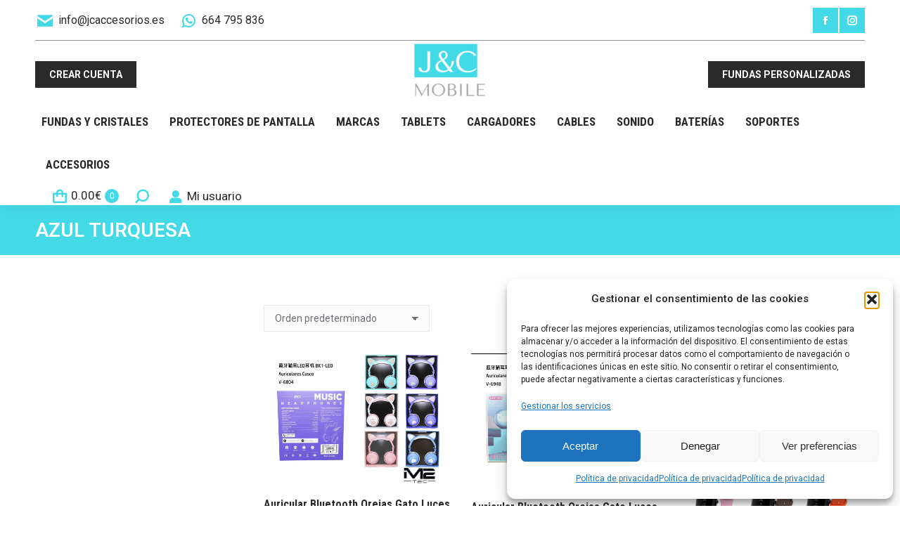

--- FILE ---
content_type: text/html; charset=UTF-8
request_url: https://www.jcaccesorios.es/color/azul-turquesa/
body_size: 24489
content:
<!DOCTYPE html>
<!--[if !(IE 6) | !(IE 7) | !(IE 8)  ]><!-->
<html lang="es" class="no-js">
<!--<![endif]-->
<head>
	<meta charset="UTF-8" />
		<meta name="viewport" content="width=device-width, initial-scale=1, maximum-scale=1, user-scalable=0">
		<meta name="theme-color" content="#44d9e6"/>	<link rel="profile" href="https://gmpg.org/xfn/11" />
	<meta name='robots' content='noindex, follow' />

	<!-- This site is optimized with the Yoast SEO plugin v26.7 - https://yoast.com/wordpress/plugins/seo/ -->
	<title>Azul Turquesa archivos - JC Accesorios</title>
	<meta property="og:locale" content="es_ES" />
	<meta property="og:type" content="article" />
	<meta property="og:title" content="Azul Turquesa archivos - JC Accesorios" />
	<meta property="og:url" content="https://www.jcaccesorios.es/?pa_color=azul-turquesa" />
	<meta property="og:site_name" content="JC Accesorios" />
	<meta name="twitter:card" content="summary_large_image" />
	<script type="application/ld+json" class="yoast-schema-graph">{"@context":"https://schema.org","@graph":[{"@type":"CollectionPage","@id":"https://www.jcaccesorios.es/?pa_color=azul-turquesa","url":"https://www.jcaccesorios.es/?pa_color=azul-turquesa","name":"Azul Turquesa archivos - JC Accesorios","isPartOf":{"@id":"https://www.jcaccesorios.es/#website"},"primaryImageOfPage":{"@id":"https://www.jcaccesorios.es/?pa_color=azul-turquesa#primaryimage"},"image":{"@id":"https://www.jcaccesorios.es/?pa_color=azul-turquesa#primaryimage"},"thumbnailUrl":"https://www.jcaccesorios.es/wp-content/uploads/2022/12/57f83275-19e9-441f-98f1-662cc79f01c4.jpg","breadcrumb":{"@id":"https://www.jcaccesorios.es/?pa_color=azul-turquesa#breadcrumb"},"inLanguage":"es"},{"@type":"ImageObject","inLanguage":"es","@id":"https://www.jcaccesorios.es/?pa_color=azul-turquesa#primaryimage","url":"https://www.jcaccesorios.es/wp-content/uploads/2022/12/57f83275-19e9-441f-98f1-662cc79f01c4.jpg","contentUrl":"https://www.jcaccesorios.es/wp-content/uploads/2022/12/57f83275-19e9-441f-98f1-662cc79f01c4.jpg","width":1024,"height":733},{"@type":"BreadcrumbList","@id":"https://www.jcaccesorios.es/?pa_color=azul-turquesa#breadcrumb","itemListElement":[{"@type":"ListItem","position":1,"name":"Portada","item":"https://www.jcaccesorios.es/"},{"@type":"ListItem","position":2,"name":"Azul Turquesa"}]},{"@type":"WebSite","@id":"https://www.jcaccesorios.es/#website","url":"https://www.jcaccesorios.es/","name":"JC Accesorios","description":"Distribuidores accesorios para móviles","potentialAction":[{"@type":"SearchAction","target":{"@type":"EntryPoint","urlTemplate":"https://www.jcaccesorios.es/?s={search_term_string}"},"query-input":{"@type":"PropertyValueSpecification","valueRequired":true,"valueName":"search_term_string"}}],"inLanguage":"es"}]}</script>
	<!-- / Yoast SEO plugin. -->


<link rel='dns-prefetch' href='//maps.googleapis.com' />
<link rel='dns-prefetch' href='//fonts.googleapis.com' />
<link rel="alternate" type="application/rss+xml" title="JC Accesorios &raquo; Feed" href="https://www.jcaccesorios.es/feed/" />
<link rel="alternate" type="application/rss+xml" title="JC Accesorios &raquo; Azul Turquesa Color Feed" href="https://www.jcaccesorios.es/color/azul-turquesa/feed/" />
<style id='wp-img-auto-sizes-contain-inline-css'>
img:is([sizes=auto i],[sizes^="auto," i]){contain-intrinsic-size:3000px 1500px}
/*# sourceURL=wp-img-auto-sizes-contain-inline-css */
</style>
<style id='wp-emoji-styles-inline-css'>

	img.wp-smiley, img.emoji {
		display: inline !important;
		border: none !important;
		box-shadow: none !important;
		height: 1em !important;
		width: 1em !important;
		margin: 0 0.07em !important;
		vertical-align: -0.1em !important;
		background: none !important;
		padding: 0 !important;
	}
/*# sourceURL=wp-emoji-styles-inline-css */
</style>
<style id='classic-theme-styles-inline-css'>
/*! This file is auto-generated */
.wp-block-button__link{color:#fff;background-color:#32373c;border-radius:9999px;box-shadow:none;text-decoration:none;padding:calc(.667em + 2px) calc(1.333em + 2px);font-size:1.125em}.wp-block-file__button{background:#32373c;color:#fff;text-decoration:none}
/*# sourceURL=/wp-includes/css/classic-themes.min.css */
</style>
<link rel='stylesheet' id='contact-form-7-css' href='https://www.jcaccesorios.es/wp-content/plugins/contact-form-7/includes/css/styles.css?ver=6.1.4' media='all' />
<link rel='stylesheet' id='ced_cng-style-css' href='https://www.jcaccesorios.es/wp-content/plugins/one-click-order-reorder/assets/css/style.min.css?ver=1.1.8' media='all' />
<link rel='stylesheet' id='user-registration-pro-admin-style-css' href='https://www.jcaccesorios.es/wp-content/plugins/user-registration-pro/assets/css/user-registration-pro-admin.css?ver=5.3.1' media='all' />
<style id='woocommerce-inline-inline-css'>
.woocommerce form .form-row .required { visibility: visible; }
/*# sourceURL=woocommerce-inline-inline-css */
</style>
<link rel='stylesheet' id='aws-style-css' href='https://www.jcaccesorios.es/wp-content/plugins/advanced-woo-search/assets/css/common.min.css?ver=3.26' media='all' />
<link rel='stylesheet' id='wccf-field-styles-css' href='https://www.jcaccesorios.es/wp-content/plugins/woocommerce-custom-fields/assets/css/fields.css?ver=2.3.4' media='all' />
<link rel='stylesheet' id='rightpress-datetimepicker-styles-css' href='https://www.jcaccesorios.es/wp-content/plugins/woocommerce-custom-fields/rightpress/components/rightpress-assets-component/assets/datetimepicker/assets/css/jquery.datetimepicker.min.css?ver=1021' media='all' />
<link rel='stylesheet' id='wccf-frontend-styles-css' href='https://www.jcaccesorios.es/wp-content/plugins/woocommerce-custom-fields/assets/css/frontend.css?ver=2.3.4' media='all' />
<link rel='stylesheet' id='brands-styles-css' href='https://www.jcaccesorios.es/wp-content/plugins/woocommerce-brands/assets/css/style.css?ver=1.7.6' media='all' />
<link rel='stylesheet' id='cmplz-general-css' href='https://www.jcaccesorios.es/wp-content/plugins/complianz-gdpr/assets/css/cookieblocker.min.css?ver=1768816110' media='all' />
<link rel='stylesheet' id='the7-font-css' href='https://www.jcaccesorios.es/wp-content/themes/dt-the7/fonts/icomoon-the7-font/icomoon-the7-font.min.css?ver=12.0.1' media='all' />
<link rel='stylesheet' id='the7-awesome-fonts-css' href='https://www.jcaccesorios.es/wp-content/themes/dt-the7/fonts/FontAwesome/css/all.min.css?ver=12.0.1' media='all' />
<link rel='stylesheet' id='the7-awesome-fonts-back-css' href='https://www.jcaccesorios.es/wp-content/themes/dt-the7/fonts/FontAwesome/back-compat.min.css?ver=12.0.1' media='all' />
<link rel='stylesheet' id='the7-icomoon-font-awesome-14x14-css' href='https://www.jcaccesorios.es/wp-content/uploads/smile_fonts/icomoon-font-awesome-14x14/icomoon-font-awesome-14x14.css?ver=eaf5a2bbacb4760dc5b362169c7fa6d7' media='all' />
<link rel='stylesheet' id='dt-web-fonts-css' href='https://fonts.googleapis.com/css?family=Roboto:400,500,600,700%7CRoboto+Condensed:400,600,700' media='all' />
<link rel='stylesheet' id='dt-main-css' href='https://www.jcaccesorios.es/wp-content/themes/dt-the7/css/main.min.css?ver=12.0.1' media='all' />
<link rel='stylesheet' id='the7-custom-scrollbar-css' href='https://www.jcaccesorios.es/wp-content/themes/dt-the7/lib/custom-scrollbar/custom-scrollbar.min.css?ver=12.0.1' media='all' />
<link rel='stylesheet' id='the7-wpbakery-css' href='https://www.jcaccesorios.es/wp-content/themes/dt-the7/css/wpbakery.min.css?ver=12.0.1' media='all' />
<link rel='stylesheet' id='the7-css-vars-css' href='https://www.jcaccesorios.es/wp-content/uploads/the7-css/css-vars.css?ver=c709936697f2' media='all' />
<link rel='stylesheet' id='dt-custom-css' href='https://www.jcaccesorios.es/wp-content/uploads/the7-css/custom.css?ver=c709936697f2' media='all' />
<link rel='stylesheet' id='wc-dt-custom-css' href='https://www.jcaccesorios.es/wp-content/uploads/the7-css/compatibility/wc-dt-custom.css?ver=c709936697f2' media='all' />
<link rel='stylesheet' id='dt-media-css' href='https://www.jcaccesorios.es/wp-content/uploads/the7-css/media.css?ver=c709936697f2' media='all' />
<link rel='stylesheet' id='the7-mega-menu-css' href='https://www.jcaccesorios.es/wp-content/uploads/the7-css/mega-menu.css?ver=c709936697f2' media='all' />
<link rel='stylesheet' id='the7-elements-css' href='https://www.jcaccesorios.es/wp-content/uploads/the7-css/post-type-dynamic.css?ver=c709936697f2' media='all' />
<link rel='stylesheet' id='style-css' href='https://www.jcaccesorios.es/wp-content/themes/dt-the7-child/style.css?ver=12.0.1' media='all' />
<link rel='stylesheet' id='ultimate-vc-addons-style-min-css' href='https://www.jcaccesorios.es/wp-content/plugins/Ultimate_VC_Addons/assets/min-css/ultimate.min.css?ver=3.19.22' media='all' />
<link rel='stylesheet' id='ultimate-vc-addons-icons-css' href='https://www.jcaccesorios.es/wp-content/plugins/Ultimate_VC_Addons/assets/css/icons.css?ver=3.19.22' media='all' />
<link rel='stylesheet' id='ultimate-vc-addons-vidcons-css' href='https://www.jcaccesorios.es/wp-content/plugins/Ultimate_VC_Addons/assets/fonts/vidcons.css?ver=3.19.22' media='all' />
<link rel='stylesheet' id='ultimate-vc-addons-selected-google-fonts-style-css' href='https://fonts.googleapis.com/css?family=Roboto+Condensed:normal,700|Roboto:normal,700&#038;subset=latin-ext,cyrillic-ext,cyrillic,greek-ext,greek,latin,vietnamese' media='all' />
<script src="https://www.jcaccesorios.es/wp-includes/js/jquery/jquery.min.js?ver=3.7.1" id="jquery-core-js"></script>
<script src="https://www.jcaccesorios.es/wp-includes/js/jquery/jquery-migrate.min.js?ver=3.4.1" id="jquery-migrate-js"></script>
<script src="https://www.jcaccesorios.es/wp-includes/js/jquery/ui/core.min.js?ver=1.13.3" id="jquery-ui-core-js"></script>
<script src="https://www.jcaccesorios.es/wp-includes/js/jquery/ui/mouse.min.js?ver=1.13.3" id="jquery-ui-mouse-js"></script>
<script src="https://www.jcaccesorios.es/wp-content/plugins/woocommerce/assets/js/jquery-blockui/jquery.blockUI.min.js?ver=2.7.0-wc.9.5.3" id="jquery-blockui-js" data-wp-strategy="defer"></script>
<script id="wc-add-to-cart-js-extra">
var wc_add_to_cart_params = {"ajax_url":"/wp-admin/admin-ajax.php","wc_ajax_url":"/?wc-ajax=%%endpoint%%","i18n_view_cart":"View cart","cart_url":"https://www.jcaccesorios.es/carrito/","is_cart":"","cart_redirect_after_add":"no"};
//# sourceURL=wc-add-to-cart-js-extra
</script>
<script src="https://www.jcaccesorios.es/wp-content/plugins/woocommerce/assets/js/frontend/add-to-cart.min.js?ver=9.5.3" id="wc-add-to-cart-js" data-wp-strategy="defer"></script>
<script src="https://www.jcaccesorios.es/wp-content/plugins/woocommerce/assets/js/js-cookie/js.cookie.min.js?ver=2.1.4-wc.9.5.3" id="js-cookie-js" defer data-wp-strategy="defer"></script>
<script id="woocommerce-js-extra">
var woocommerce_params = {"ajax_url":"/wp-admin/admin-ajax.php","wc_ajax_url":"/?wc-ajax=%%endpoint%%"};
//# sourceURL=woocommerce-js-extra
</script>
<script src="https://www.jcaccesorios.es/wp-content/plugins/woocommerce/assets/js/frontend/woocommerce.min.js?ver=9.5.3" id="woocommerce-js" defer data-wp-strategy="defer"></script>
<script src="https://www.jcaccesorios.es/wp-content/plugins/js_composer/assets/js/vendors/woocommerce-add-to-cart.js?ver=7.8" id="vc_woocommerce-add-to-cart-js-js"></script>
<script id="dt-above-fold-js-extra">
var dtLocal = {"themeUrl":"https://www.jcaccesorios.es/wp-content/themes/dt-the7","passText":"To view this protected post, enter the password below:","moreButtonText":{"loading":"Loading...","loadMore":"Load more"},"postID":"48050","ajaxurl":"https://www.jcaccesorios.es/wp-admin/admin-ajax.php","REST":{"baseUrl":"https://www.jcaccesorios.es/wp-json/the7/v1","endpoints":{"sendMail":"/send-mail"}},"contactMessages":{"required":"One or more fields have an error. Please check and try again.","terms":"Please accept the privacy policy.","fillTheCaptchaError":"Please, fill the captcha."},"captchaSiteKey":"","ajaxNonce":"9071fc1437","pageData":{"type":"archive","template":null,"layout":"masonry"},"themeSettings":{"smoothScroll":"off","lazyLoading":false,"desktopHeader":{"height":190},"ToggleCaptionEnabled":"disabled","ToggleCaption":"Navigation","floatingHeader":{"showAfter":240,"showMenu":true,"height":60,"logo":{"showLogo":false,"html":"","url":"https://www.jcaccesorios.es/"}},"topLine":{"floatingTopLine":{"logo":{"showLogo":false,"html":""}}},"mobileHeader":{"firstSwitchPoint":1200,"secondSwitchPoint":778,"firstSwitchPointHeight":60,"secondSwitchPointHeight":60,"mobileToggleCaptionEnabled":"disabled","mobileToggleCaption":"Men\u00fa"},"stickyMobileHeaderFirstSwitch":{"logo":{"html":"\u003Cimg class=\" preload-me\" src=\"https://www.jcaccesorios.es/wp-content/uploads/2022/11/JC-85.png\" srcset=\"https://www.jcaccesorios.es/wp-content/uploads/2022/11/JC-85.png 108w, https://www.jcaccesorios.es/wp-content/uploads/2022/11/JC-Grande.png 247w\" width=\"108\" height=\"85\"   sizes=\"108px\" alt=\"JC Accesorios\" /\u003E"}},"stickyMobileHeaderSecondSwitch":{"logo":{"html":"\u003Cimg class=\" preload-me\" src=\"https://www.jcaccesorios.es/wp-content/uploads/2022/11/JC-85.png\" srcset=\"https://www.jcaccesorios.es/wp-content/uploads/2022/11/JC-85.png 108w, https://www.jcaccesorios.es/wp-content/uploads/2022/11/JC-Grande.png 247w\" width=\"108\" height=\"85\"   sizes=\"108px\" alt=\"JC Accesorios\" /\u003E"}},"sidebar":{"switchPoint":992},"boxedWidth":"1280px"},"VCMobileScreenWidth":"778","wcCartFragmentHash":"412428797a2c9f78f704305ede099410"};
var dtShare = {"shareButtonText":{"facebook":"Share on Facebook","twitter":"Share on X","pinterest":"Pin it","linkedin":"Share on Linkedin","whatsapp":"Share on Whatsapp"},"overlayOpacity":"85"};
//# sourceURL=dt-above-fold-js-extra
</script>
<script src="https://www.jcaccesorios.es/wp-content/themes/dt-the7/js/above-the-fold.min.js?ver=12.0.1" id="dt-above-fold-js"></script>
<script src="https://www.jcaccesorios.es/wp-content/themes/dt-the7/js/compatibility/woocommerce/woocommerce.min.js?ver=12.0.1" id="dt-woocommerce-js"></script>
<script src="https://www.jcaccesorios.es/wp-content/plugins/Ultimate_VC_Addons/assets/min-js/modernizr-custom.min.js?ver=3.19.22" id="ultimate-vc-addons-modernizr-js"></script>
<script src="https://www.jcaccesorios.es/wp-content/plugins/Ultimate_VC_Addons/assets/min-js/jquery-ui.min.js?ver=3.19.22" id="jquery_ui-js"></script>
<script src="https://maps.googleapis.com/maps/api/js" id="ultimate-vc-addons-googleapis-js"></script>
<script src="https://www.jcaccesorios.es/wp-includes/js/jquery/ui/slider.min.js?ver=1.13.3" id="jquery-ui-slider-js"></script>
<script src="https://www.jcaccesorios.es/wp-content/plugins/Ultimate_VC_Addons/assets/min-js/jquery-ui-labeledslider.min.js?ver=3.19.22" id="ultimate-vc-addons_range_tick-js"></script>
<script src="https://www.jcaccesorios.es/wp-content/plugins/Ultimate_VC_Addons/assets/min-js/ultimate.min.js?ver=3.19.22" id="ultimate-vc-addons-script-js"></script>
<script src="https://www.jcaccesorios.es/wp-content/plugins/Ultimate_VC_Addons/assets/min-js/modal-all.min.js?ver=3.19.22" id="ultimate-vc-addons-modal-all-js"></script>
<script src="https://www.jcaccesorios.es/wp-content/plugins/Ultimate_VC_Addons/assets/min-js/jparallax.min.js?ver=3.19.22" id="ultimate-vc-addons-jquery.shake-js"></script>
<script src="https://www.jcaccesorios.es/wp-content/plugins/Ultimate_VC_Addons/assets/min-js/vhparallax.min.js?ver=3.19.22" id="ultimate-vc-addons-jquery.vhparallax-js"></script>
<script src="https://www.jcaccesorios.es/wp-content/plugins/Ultimate_VC_Addons/assets/min-js/ultimate_bg.min.js?ver=3.19.22" id="ultimate-vc-addons-row-bg-js"></script>
<script src="https://www.jcaccesorios.es/wp-content/plugins/Ultimate_VC_Addons/assets/min-js/mb-YTPlayer.min.js?ver=3.19.22" id="ultimate-vc-addons-jquery.ytplayer-js"></script>
<script></script><link rel="https://api.w.org/" href="https://www.jcaccesorios.es/wp-json/" /><link rel="EditURI" type="application/rsd+xml" title="RSD" href="https://www.jcaccesorios.es/xmlrpc.php?rsd" />

<meta name="wwp" content="yes" />			<style>.cmplz-hidden {
					display: none !important;
				}</style>	<noscript><style>.woocommerce-product-gallery{ opacity: 1 !important; }</style></noscript>
	<meta name="generator" content="Powered by WPBakery Page Builder - drag and drop page builder for WordPress."/>
<meta name="generator" content="Powered by Slider Revolution 6.7.20 - responsive, Mobile-Friendly Slider Plugin for WordPress with comfortable drag and drop interface." />
<style class='wp-fonts-local'>
@font-face{font-family:Inter;font-style:normal;font-weight:300 900;font-display:fallback;src:url('https://www.jcaccesorios.es/wp-content/plugins/woocommerce/assets/fonts/Inter-VariableFont_slnt,wght.woff2') format('woff2');font-stretch:normal;}
@font-face{font-family:Cardo;font-style:normal;font-weight:400;font-display:fallback;src:url('https://www.jcaccesorios.es/wp-content/plugins/woocommerce/assets/fonts/cardo_normal_400.woff2') format('woff2');}
</style>
<link rel="icon" href="https://www.jcaccesorios.es/wp-content/uploads/2022/11/JC-85.png" type="image/png" sizes="16x16"/><link rel="icon" href="https://www.jcaccesorios.es/wp-content/uploads/2022/11/JC-85.png" type="image/png" sizes="32x32"/><script>function setREVStartSize(e){
			//window.requestAnimationFrame(function() {
				window.RSIW = window.RSIW===undefined ? window.innerWidth : window.RSIW;
				window.RSIH = window.RSIH===undefined ? window.innerHeight : window.RSIH;
				try {
					var pw = document.getElementById(e.c).parentNode.offsetWidth,
						newh;
					pw = pw===0 || isNaN(pw) || (e.l=="fullwidth" || e.layout=="fullwidth") ? window.RSIW : pw;
					e.tabw = e.tabw===undefined ? 0 : parseInt(e.tabw);
					e.thumbw = e.thumbw===undefined ? 0 : parseInt(e.thumbw);
					e.tabh = e.tabh===undefined ? 0 : parseInt(e.tabh);
					e.thumbh = e.thumbh===undefined ? 0 : parseInt(e.thumbh);
					e.tabhide = e.tabhide===undefined ? 0 : parseInt(e.tabhide);
					e.thumbhide = e.thumbhide===undefined ? 0 : parseInt(e.thumbhide);
					e.mh = e.mh===undefined || e.mh=="" || e.mh==="auto" ? 0 : parseInt(e.mh,0);
					if(e.layout==="fullscreen" || e.l==="fullscreen")
						newh = Math.max(e.mh,window.RSIH);
					else{
						e.gw = Array.isArray(e.gw) ? e.gw : [e.gw];
						for (var i in e.rl) if (e.gw[i]===undefined || e.gw[i]===0) e.gw[i] = e.gw[i-1];
						e.gh = e.el===undefined || e.el==="" || (Array.isArray(e.el) && e.el.length==0)? e.gh : e.el;
						e.gh = Array.isArray(e.gh) ? e.gh : [e.gh];
						for (var i in e.rl) if (e.gh[i]===undefined || e.gh[i]===0) e.gh[i] = e.gh[i-1];
											
						var nl = new Array(e.rl.length),
							ix = 0,
							sl;
						e.tabw = e.tabhide>=pw ? 0 : e.tabw;
						e.thumbw = e.thumbhide>=pw ? 0 : e.thumbw;
						e.tabh = e.tabhide>=pw ? 0 : e.tabh;
						e.thumbh = e.thumbhide>=pw ? 0 : e.thumbh;
						for (var i in e.rl) nl[i] = e.rl[i]<window.RSIW ? 0 : e.rl[i];
						sl = nl[0];
						for (var i in nl) if (sl>nl[i] && nl[i]>0) { sl = nl[i]; ix=i;}
						var m = pw>(e.gw[ix]+e.tabw+e.thumbw) ? 1 : (pw-(e.tabw+e.thumbw)) / (e.gw[ix]);
						newh =  (e.gh[ix] * m) + (e.tabh + e.thumbh);
					}
					var el = document.getElementById(e.c);
					if (el!==null && el) el.style.height = newh+"px";
					el = document.getElementById(e.c+"_wrapper");
					if (el!==null && el) {
						el.style.height = newh+"px";
						el.style.display = "block";
					}
				} catch(e){
					console.log("Failure at Presize of Slider:" + e)
				}
			//});
		  };</script>
<noscript><style> .wpb_animate_when_almost_visible { opacity: 1; }</style></noscript><!-- Google tag (gtag.js) -->
<script type="text/plain" data-service="google-analytics" data-category="statistics" async data-cmplz-src="https://www.googletagmanager.com/gtag/js?id=UA-89573696-1"></script>
<script>
  window.dataLayer = window.dataLayer || [];
  function gtag(){dataLayer.push(arguments);}
  gtag('js', new Date());

  gtag('config', 'UA-89573696-1');
</script>

<!-- Smartsupp Live Chat script -->

<script type="text/javascript">

var _smartsupp = _smartsupp || {};

_smartsupp.key = '2534448f2fe3258edc3fc77c3ce69963ac27be49';

window.smartsupp||(function(d) {

  var s,c,o=smartsupp=function(){ o._.push(arguments)};o._=[];

  s=d.getElementsByTagName('script')[0];c=d.createElement('script');

  c.type='text/javascript';c.charset='utf-8';c.async=true;

  c.src='https://www.smartsuppchat.com/loader.js?';s.parentNode.insertBefore(c,s);

})(document);

</script>

<!-- Google Tag Manager -->
<script>(function(w,d,s,l,i){w[l]=w[l]||[];w[l].push({'gtm.start':
new Date().getTime(),event:'gtm.js'});var f=d.getElementsByTagName(s)[0],
j=d.createElement(s),dl=l!='dataLayer'?'&l='+l:'';j.async=true;j.src=
'https://www.googletagmanager.com/gtm.js?id='+i+dl;f.parentNode.insertBefore(j,f);
})(window,document,'script','dataLayer','GTM-P4JJBX6B');</script>
<!-- End Google Tag Manager -->

<script type="text/javascript" src="https://scripts.websystem.es/analytics.js?matomoId=gE5L0z7AbpnexQY"></script><style id='the7-custom-inline-css' type='text/css'>
.classic-header .branding .mini-widgets {
margin: 15px 0 0 0;
}

.out-of-stock {
		background-color: red;
    width: 12%;
    padding: 4px;
    color: white;
    text-align: center;
}
</style>
<link rel='stylesheet' id='wc-blocks-style-css' href='https://www.jcaccesorios.es/wp-content/plugins/woocommerce/assets/client/blocks/wc-blocks.css?ver=wc-9.5.3' media='all' />
<style id='global-styles-inline-css'>
:root{--wp--preset--aspect-ratio--square: 1;--wp--preset--aspect-ratio--4-3: 4/3;--wp--preset--aspect-ratio--3-4: 3/4;--wp--preset--aspect-ratio--3-2: 3/2;--wp--preset--aspect-ratio--2-3: 2/3;--wp--preset--aspect-ratio--16-9: 16/9;--wp--preset--aspect-ratio--9-16: 9/16;--wp--preset--color--black: #000000;--wp--preset--color--cyan-bluish-gray: #abb8c3;--wp--preset--color--white: #FFF;--wp--preset--color--pale-pink: #f78da7;--wp--preset--color--vivid-red: #cf2e2e;--wp--preset--color--luminous-vivid-orange: #ff6900;--wp--preset--color--luminous-vivid-amber: #fcb900;--wp--preset--color--light-green-cyan: #7bdcb5;--wp--preset--color--vivid-green-cyan: #00d084;--wp--preset--color--pale-cyan-blue: #8ed1fc;--wp--preset--color--vivid-cyan-blue: #0693e3;--wp--preset--color--vivid-purple: #9b51e0;--wp--preset--color--accent: #44d9e6;--wp--preset--color--dark-gray: #111;--wp--preset--color--light-gray: #767676;--wp--preset--gradient--vivid-cyan-blue-to-vivid-purple: linear-gradient(135deg,rgb(6,147,227) 0%,rgb(155,81,224) 100%);--wp--preset--gradient--light-green-cyan-to-vivid-green-cyan: linear-gradient(135deg,rgb(122,220,180) 0%,rgb(0,208,130) 100%);--wp--preset--gradient--luminous-vivid-amber-to-luminous-vivid-orange: linear-gradient(135deg,rgb(252,185,0) 0%,rgb(255,105,0) 100%);--wp--preset--gradient--luminous-vivid-orange-to-vivid-red: linear-gradient(135deg,rgb(255,105,0) 0%,rgb(207,46,46) 100%);--wp--preset--gradient--very-light-gray-to-cyan-bluish-gray: linear-gradient(135deg,rgb(238,238,238) 0%,rgb(169,184,195) 100%);--wp--preset--gradient--cool-to-warm-spectrum: linear-gradient(135deg,rgb(74,234,220) 0%,rgb(151,120,209) 20%,rgb(207,42,186) 40%,rgb(238,44,130) 60%,rgb(251,105,98) 80%,rgb(254,248,76) 100%);--wp--preset--gradient--blush-light-purple: linear-gradient(135deg,rgb(255,206,236) 0%,rgb(152,150,240) 100%);--wp--preset--gradient--blush-bordeaux: linear-gradient(135deg,rgb(254,205,165) 0%,rgb(254,45,45) 50%,rgb(107,0,62) 100%);--wp--preset--gradient--luminous-dusk: linear-gradient(135deg,rgb(255,203,112) 0%,rgb(199,81,192) 50%,rgb(65,88,208) 100%);--wp--preset--gradient--pale-ocean: linear-gradient(135deg,rgb(255,245,203) 0%,rgb(182,227,212) 50%,rgb(51,167,181) 100%);--wp--preset--gradient--electric-grass: linear-gradient(135deg,rgb(202,248,128) 0%,rgb(113,206,126) 100%);--wp--preset--gradient--midnight: linear-gradient(135deg,rgb(2,3,129) 0%,rgb(40,116,252) 100%);--wp--preset--font-size--small: 13px;--wp--preset--font-size--medium: 20px;--wp--preset--font-size--large: 36px;--wp--preset--font-size--x-large: 42px;--wp--preset--font-family--inter: "Inter", sans-serif;--wp--preset--font-family--cardo: Cardo;--wp--preset--spacing--20: 0.44rem;--wp--preset--spacing--30: 0.67rem;--wp--preset--spacing--40: 1rem;--wp--preset--spacing--50: 1.5rem;--wp--preset--spacing--60: 2.25rem;--wp--preset--spacing--70: 3.38rem;--wp--preset--spacing--80: 5.06rem;--wp--preset--shadow--natural: 6px 6px 9px rgba(0, 0, 0, 0.2);--wp--preset--shadow--deep: 12px 12px 50px rgba(0, 0, 0, 0.4);--wp--preset--shadow--sharp: 6px 6px 0px rgba(0, 0, 0, 0.2);--wp--preset--shadow--outlined: 6px 6px 0px -3px rgb(255, 255, 255), 6px 6px rgb(0, 0, 0);--wp--preset--shadow--crisp: 6px 6px 0px rgb(0, 0, 0);}:where(.is-layout-flex){gap: 0.5em;}:where(.is-layout-grid){gap: 0.5em;}body .is-layout-flex{display: flex;}.is-layout-flex{flex-wrap: wrap;align-items: center;}.is-layout-flex > :is(*, div){margin: 0;}body .is-layout-grid{display: grid;}.is-layout-grid > :is(*, div){margin: 0;}:where(.wp-block-columns.is-layout-flex){gap: 2em;}:where(.wp-block-columns.is-layout-grid){gap: 2em;}:where(.wp-block-post-template.is-layout-flex){gap: 1.25em;}:where(.wp-block-post-template.is-layout-grid){gap: 1.25em;}.has-black-color{color: var(--wp--preset--color--black) !important;}.has-cyan-bluish-gray-color{color: var(--wp--preset--color--cyan-bluish-gray) !important;}.has-white-color{color: var(--wp--preset--color--white) !important;}.has-pale-pink-color{color: var(--wp--preset--color--pale-pink) !important;}.has-vivid-red-color{color: var(--wp--preset--color--vivid-red) !important;}.has-luminous-vivid-orange-color{color: var(--wp--preset--color--luminous-vivid-orange) !important;}.has-luminous-vivid-amber-color{color: var(--wp--preset--color--luminous-vivid-amber) !important;}.has-light-green-cyan-color{color: var(--wp--preset--color--light-green-cyan) !important;}.has-vivid-green-cyan-color{color: var(--wp--preset--color--vivid-green-cyan) !important;}.has-pale-cyan-blue-color{color: var(--wp--preset--color--pale-cyan-blue) !important;}.has-vivid-cyan-blue-color{color: var(--wp--preset--color--vivid-cyan-blue) !important;}.has-vivid-purple-color{color: var(--wp--preset--color--vivid-purple) !important;}.has-black-background-color{background-color: var(--wp--preset--color--black) !important;}.has-cyan-bluish-gray-background-color{background-color: var(--wp--preset--color--cyan-bluish-gray) !important;}.has-white-background-color{background-color: var(--wp--preset--color--white) !important;}.has-pale-pink-background-color{background-color: var(--wp--preset--color--pale-pink) !important;}.has-vivid-red-background-color{background-color: var(--wp--preset--color--vivid-red) !important;}.has-luminous-vivid-orange-background-color{background-color: var(--wp--preset--color--luminous-vivid-orange) !important;}.has-luminous-vivid-amber-background-color{background-color: var(--wp--preset--color--luminous-vivid-amber) !important;}.has-light-green-cyan-background-color{background-color: var(--wp--preset--color--light-green-cyan) !important;}.has-vivid-green-cyan-background-color{background-color: var(--wp--preset--color--vivid-green-cyan) !important;}.has-pale-cyan-blue-background-color{background-color: var(--wp--preset--color--pale-cyan-blue) !important;}.has-vivid-cyan-blue-background-color{background-color: var(--wp--preset--color--vivid-cyan-blue) !important;}.has-vivid-purple-background-color{background-color: var(--wp--preset--color--vivid-purple) !important;}.has-black-border-color{border-color: var(--wp--preset--color--black) !important;}.has-cyan-bluish-gray-border-color{border-color: var(--wp--preset--color--cyan-bluish-gray) !important;}.has-white-border-color{border-color: var(--wp--preset--color--white) !important;}.has-pale-pink-border-color{border-color: var(--wp--preset--color--pale-pink) !important;}.has-vivid-red-border-color{border-color: var(--wp--preset--color--vivid-red) !important;}.has-luminous-vivid-orange-border-color{border-color: var(--wp--preset--color--luminous-vivid-orange) !important;}.has-luminous-vivid-amber-border-color{border-color: var(--wp--preset--color--luminous-vivid-amber) !important;}.has-light-green-cyan-border-color{border-color: var(--wp--preset--color--light-green-cyan) !important;}.has-vivid-green-cyan-border-color{border-color: var(--wp--preset--color--vivid-green-cyan) !important;}.has-pale-cyan-blue-border-color{border-color: var(--wp--preset--color--pale-cyan-blue) !important;}.has-vivid-cyan-blue-border-color{border-color: var(--wp--preset--color--vivid-cyan-blue) !important;}.has-vivid-purple-border-color{border-color: var(--wp--preset--color--vivid-purple) !important;}.has-vivid-cyan-blue-to-vivid-purple-gradient-background{background: var(--wp--preset--gradient--vivid-cyan-blue-to-vivid-purple) !important;}.has-light-green-cyan-to-vivid-green-cyan-gradient-background{background: var(--wp--preset--gradient--light-green-cyan-to-vivid-green-cyan) !important;}.has-luminous-vivid-amber-to-luminous-vivid-orange-gradient-background{background: var(--wp--preset--gradient--luminous-vivid-amber-to-luminous-vivid-orange) !important;}.has-luminous-vivid-orange-to-vivid-red-gradient-background{background: var(--wp--preset--gradient--luminous-vivid-orange-to-vivid-red) !important;}.has-very-light-gray-to-cyan-bluish-gray-gradient-background{background: var(--wp--preset--gradient--very-light-gray-to-cyan-bluish-gray) !important;}.has-cool-to-warm-spectrum-gradient-background{background: var(--wp--preset--gradient--cool-to-warm-spectrum) !important;}.has-blush-light-purple-gradient-background{background: var(--wp--preset--gradient--blush-light-purple) !important;}.has-blush-bordeaux-gradient-background{background: var(--wp--preset--gradient--blush-bordeaux) !important;}.has-luminous-dusk-gradient-background{background: var(--wp--preset--gradient--luminous-dusk) !important;}.has-pale-ocean-gradient-background{background: var(--wp--preset--gradient--pale-ocean) !important;}.has-electric-grass-gradient-background{background: var(--wp--preset--gradient--electric-grass) !important;}.has-midnight-gradient-background{background: var(--wp--preset--gradient--midnight) !important;}.has-small-font-size{font-size: var(--wp--preset--font-size--small) !important;}.has-medium-font-size{font-size: var(--wp--preset--font-size--medium) !important;}.has-large-font-size{font-size: var(--wp--preset--font-size--large) !important;}.has-x-large-font-size{font-size: var(--wp--preset--font-size--x-large) !important;}
/*# sourceURL=global-styles-inline-css */
</style>
<link rel='stylesheet' id='rs-plugin-settings-css' href='//www.jcaccesorios.es/wp-content/plugins/revslider/sr6/assets/css/rs6.css?ver=6.7.20' media='all' />
<style id='rs-plugin-settings-inline-css'>
#rs-demo-id {}
/*# sourceURL=rs-plugin-settings-inline-css */
</style>
</head>
<body data-cmplz=2 id="the7-body" class="archive tax-pa_color term-azul-turquesa term-426 wp-embed-responsive wp-theme-dt-the7 wp-child-theme-dt-the7-child theme-dt-the7 the7-core-ver-2.7.10 user-registration-page woocommerce woocommerce-page woocommerce-no-js layout-masonry description-under-image dt-responsive-on right-mobile-menu-close-icon ouside-menu-close-icon mobile-hamburger-close-bg-enable mobile-hamburger-close-bg-hover-enable  fade-medium-mobile-menu-close-icon fade-small-menu-close-icon srcset-enabled btn-flat custom-btn-color custom-btn-hover-color phantom-fade phantom-shadow-decoration phantom-logo-off sticky-mobile-header top-header first-switch-logo-center first-switch-menu-right second-switch-logo-left second-switch-menu-right right-mobile-menu layzr-loading-on dt-wc-sidebar-collapse popup-message-style the7-ver-12.0.1 dt-fa-compatibility wpb-js-composer js-comp-ver-7.8 vc_responsive">
<!-- The7 12.0.1 -->

<div id="page" >
	<a class="skip-link screen-reader-text" href="#content">Skip to content</a>

<div class="masthead classic-header left logo-center widgets full-height full-width surround shadow-decoration shadow-mobile-header-decoration medium-mobile-menu-icon mobile-menu-icon-bg-on mobile-menu-icon-hover-bg-on dt-parent-menu-clickable show-sub-menu-on-hover"  role="banner">

	<div class="top-bar line-content top-bar-line-hide">
	<div class="top-bar-bg" ></div>
	<div class="left-widgets mini-widgets"><span class="mini-contacts email show-on-desktop near-logo-first-switch in-menu-second-switch"><i class="fa-fw the7-mw-icon-mail-bold"></i>info@jcaccesorios.es</span><span class="mini-contacts skype show-on-desktop near-logo-first-switch in-menu-second-switch"><i class="fa-fw icomoon-the7-font-whatsapp"></i>664 795 836</span></div><div class="right-widgets mini-widgets"><div class="soc-ico show-on-desktop near-logo-first-switch in-menu-second-switch accent-bg disabled-border border-off hover-accent-bg hover-disabled-border  hover-border-off"><a title="Facebook page opens in new window" href="https://www.facebook.com/JCAccesorios.es/" target="_blank" class="facebook"><span class="soc-font-icon"></span><span class="screen-reader-text">Facebook page opens in new window</span></a><a title="Instagram page opens in new window" href="https://www.instagram.com/infojcaccesorios/?hl=es" target="_blank" class="instagram"><span class="soc-font-icon"></span><span class="screen-reader-text">Instagram page opens in new window</span></a></div></div></div>

	<header class="header-bar">

		<div class="branding">
	<div id="site-title" class="assistive-text">JC Accesorios</div>
	<div id="site-description" class="assistive-text">Distribuidores accesorios para móviles</div>
	<a class="" href="https://www.jcaccesorios.es/"><img class=" preload-me" src="https://www.jcaccesorios.es/wp-content/uploads/2022/11/JC-85.png" srcset="https://www.jcaccesorios.es/wp-content/uploads/2022/11/JC-85.png 108w, https://www.jcaccesorios.es/wp-content/uploads/2022/11/JC-Grande.png 247w" width="108" height="85"   sizes="108px" alt="JC Accesorios" /></a><div class="mini-widgets"><a href="https://www.jcaccesorios.es/crear-nueva-cuenta/" class="microwidget-btn mini-button header-elements-button-1 show-on-desktop near-logo-first-switch in-menu-second-switch microwidget-btn-bg-on microwidget-btn-hover-bg-on border-on hover-border-on btn-icon-align-right" ><span>CREAR CUENTA</span></a></div><div class="mini-widgets"><a href="https://fundaspersonalizadas.jcaccesorios.es/" class="microwidget-btn mini-button header-elements-button-2 show-on-desktop near-logo-first-switch in-menu-second-switch microwidget-btn-bg-on microwidget-btn-hover-bg-on border-on hover-border-on btn-icon-align-right" target="_blank"><span>FUNDAS PERSONALIZADAS</span></a></div></div>

		<nav class="navigation">

			<ul id="primary-menu" class="main-nav outside-item-remove-margin"><li class="menu-item menu-item-type-taxonomy menu-item-object-product_cat menu-item-37140 first depth-0 dt-mega-menu mega-auto-width mega-column-3"><a href='https://www.jcaccesorios.es/categoria/fundas-y-cristales/' data-level='1'><span class="menu-item-text"><span class="menu-text">Fundas y cristales</span></span></a></li> <li class="menu-item menu-item-type-taxonomy menu-item-object-product_cat menu-item-60162 depth-0"><a href='https://www.jcaccesorios.es/categoria/fundas-y-cristales/protectores-de-pantalla/' data-level='1'><span class="menu-item-text"><span class="menu-text">Protectores de Pantalla</span></span></a></li> <li class="menu-item menu-item-type-taxonomy menu-item-object-product_cat menu-item-has-children menu-item-53726 has-children depth-0"><a href='https://www.jcaccesorios.es/categoria/marcas/' data-level='1'><span class="menu-item-text"><span class="menu-text">Marcas</span></span></a><ul class="sub-nav level-arrows-on"><li class="menu-item menu-item-type-taxonomy menu-item-object-product_cat menu-item-53740 first depth-1"><a href='https://www.jcaccesorios.es/categoria/marcas/alcatel/' data-level='2'><span class="menu-item-text"><span class="menu-text">Alcatel</span></span></a></li> <li class="menu-item menu-item-type-taxonomy menu-item-object-product_cat menu-item-53739 depth-1"><a href='https://www.jcaccesorios.es/categoria/marcas/google/' data-level='2'><span class="menu-item-text"><span class="menu-text">Google</span></span></a></li> <li class="menu-item menu-item-type-taxonomy menu-item-object-product_cat menu-item-53735 depth-1"><a href='https://www.jcaccesorios.es/categoria/marcas/huawei/' data-level='2'><span class="menu-item-text"><span class="menu-text">Huawei / Honor</span></span></a></li> <li class="menu-item menu-item-type-taxonomy menu-item-object-product_cat menu-item-53728 depth-1"><a href='https://www.jcaccesorios.es/categoria/marcas/iphone/' data-level='2'><span class="menu-item-text"><span class="menu-text">Iphone</span></span></a></li> <li class="menu-item menu-item-type-taxonomy menu-item-object-product_cat menu-item-53737 depth-1"><a href='https://www.jcaccesorios.es/categoria/marcas/lg/' data-level='2'><span class="menu-item-text"><span class="menu-text">LG</span></span></a></li> <li class="menu-item menu-item-type-taxonomy menu-item-object-product_cat menu-item-55202 depth-1"><a href='https://www.jcaccesorios.es/categoria/marcas/motorola/' data-level='2'><span class="menu-item-text"><span class="menu-text">Motorola</span></span></a></li> <li class="menu-item menu-item-type-taxonomy menu-item-object-product_cat menu-item-53731 depth-1"><a href='https://www.jcaccesorios.es/categoria/marcas/oppo/' data-level='2'><span class="menu-item-text"><span class="menu-text">Oppo</span></span></a></li> <li class="menu-item menu-item-type-taxonomy menu-item-object-product_cat menu-item-53732 depth-1"><a href='https://www.jcaccesorios.es/categoria/marcas/realme/' data-level='2'><span class="menu-item-text"><span class="menu-text">Realme</span></span></a></li> <li class="menu-item menu-item-type-taxonomy menu-item-object-product_cat menu-item-53729 depth-1"><a href='https://www.jcaccesorios.es/categoria/marcas/samsung/' data-level='2'><span class="menu-item-text"><span class="menu-text">Samsung</span></span></a></li> <li class="menu-item menu-item-type-taxonomy menu-item-object-product_cat menu-item-53734 depth-1"><a href='https://www.jcaccesorios.es/categoria/marcas/tcl/' data-level='2'><span class="menu-item-text"><span class="menu-text">TCL</span></span></a></li> <li class="menu-item menu-item-type-taxonomy menu-item-object-product_cat menu-item-53733 depth-1"><a href='https://www.jcaccesorios.es/categoria/marcas/vivo/' data-level='2'><span class="menu-item-text"><span class="menu-text">ViVo</span></span></a></li> <li class="menu-item menu-item-type-taxonomy menu-item-object-product_cat menu-item-53730 depth-1"><a href='https://www.jcaccesorios.es/categoria/marcas/xiaomi/' data-level='2'><span class="menu-item-text"><span class="menu-text">Xiaomi</span></span></a></li> <li class="menu-item menu-item-type-taxonomy menu-item-object-product_cat menu-item-53736 depth-1"><a href='https://www.jcaccesorios.es/categoria/marcas/zte/' data-level='2'><span class="menu-item-text"><span class="menu-text">ZTE</span></span></a></li> <li class="menu-item menu-item-type-taxonomy menu-item-object-product_cat menu-item-53738 depth-1"><a href='https://www.jcaccesorios.es/categoria/marcas/1-oneplus/' data-level='2'><span class="menu-item-text"><span class="menu-text">1+ OnePlus</span></span></a></li> </ul></li> <li class="menu-item menu-item-type-taxonomy menu-item-object-product_cat menu-item-60164 depth-0"><a href='https://www.jcaccesorios.es/categoria/fundas-y-cristales/fundas-tablets/' data-level='1'><span class="menu-item-text"><span class="menu-text">Tablets</span></span></a></li> <li class="menu-item menu-item-type-taxonomy menu-item-object-product_cat menu-item-has-children menu-item-39596 has-children depth-0"><a href='https://www.jcaccesorios.es/categoria/cargadores-y-cables/' data-level='1'><span class="menu-item-text"><span class="menu-text">Cargadores</span></span></a><ul class="sub-nav level-arrows-on"><li class="menu-item menu-item-type-taxonomy menu-item-object-product_cat menu-item-40008 first depth-1"><a href='https://www.jcaccesorios.es/categoria/cargadores-y-cables/cargadores-de-casa/' data-level='2'><span class="menu-item-text"><span class="menu-text">Cargadores de casa</span></span></a></li> <li class="menu-item menu-item-type-taxonomy menu-item-object-product_cat menu-item-40009 depth-1"><a href='https://www.jcaccesorios.es/categoria/cargadores-y-cables/cargadores-de-coche/' data-level='2'><span class="menu-item-text"><span class="menu-text">Cargadores de coche</span></span></a></li> <li class="menu-item menu-item-type-taxonomy menu-item-object-product_cat menu-item-40013 depth-1"><a href='https://www.jcaccesorios.es/categoria/cargadores-y-cables/cargadores-de-relojes/' data-level='2'><span class="menu-item-text"><span class="menu-text">Cargadores de relojes</span></span></a></li> <li class="menu-item menu-item-type-taxonomy menu-item-object-product_cat menu-item-40010 depth-1"><a href='https://www.jcaccesorios.es/categoria/cargadores-y-cables/cargadores-inalambricos/' data-level='2'><span class="menu-item-text"><span class="menu-text">Cargadores inalámbricos</span></span></a></li> <li class="menu-item menu-item-type-taxonomy menu-item-object-product_cat menu-item-40011 depth-1"><a href='https://www.jcaccesorios.es/categoria/cargadores-y-cables/cargadores-para-pc-portatil/' data-level='2'><span class="menu-item-text"><span class="menu-text">Cargadores para portátil</span></span></a></li> <li class="menu-item menu-item-type-taxonomy menu-item-object-product_cat menu-item-66364 depth-1"><a href='https://www.jcaccesorios.es/categoria/cargadores-y-cables/cargadores-unviersales/' data-level='2'><span class="menu-item-text"><span class="menu-text">Cargadores Universales</span></span></a></li> <li class="menu-item menu-item-type-taxonomy menu-item-object-product_cat menu-item-57300 depth-1"><a href='https://www.jcaccesorios.es/categoria/cargadores-y-cables/cargadores-patinetes/' data-level='2'><span class="menu-item-text"><span class="menu-text">Cargadores Patinetes</span></span></a></li> <li class="menu-item menu-item-type-taxonomy menu-item-object-product_cat menu-item-40012 depth-1"><a href='https://www.jcaccesorios.es/categoria/cargadores-y-cables/cargadores-de-casa/cargadores-universales-multienchufes/' data-level='2'><span class="menu-item-text"><span class="menu-text">Adaptadores Enchufe</span></span></a></li> </ul></li> <li class="menu-item menu-item-type-taxonomy menu-item-object-product_cat menu-item-has-children menu-item-46497 has-children depth-0"><a href='https://www.jcaccesorios.es/categoria/cables-de-datos/' data-level='1'><span class="menu-item-text"><span class="menu-text">Cables</span></span></a><ul class="sub-nav level-arrows-on"><li class="menu-item menu-item-type-taxonomy menu-item-object-product_cat menu-item-46717 first depth-1"><a href='https://www.jcaccesorios.es/categoria/cables-de-datos/adaptadores/' data-level='2'><span class="menu-item-text"><span class="menu-text">Adaptadores</span></span></a></li> <li class="menu-item menu-item-type-taxonomy menu-item-object-product_cat menu-item-46718 depth-1"><a href='https://www.jcaccesorios.es/categoria/cables-de-datos/cables-de-audio-auxiliar/' data-level='2'><span class="menu-item-text"><span class="menu-text">Cables De Audio Auxiliar</span></span></a></li> <li class="menu-item menu-item-type-taxonomy menu-item-object-product_cat menu-item-46719 depth-1"><a href='https://www.jcaccesorios.es/categoria/cables-de-datos/cables-de-datos-iphone-lightning/' data-level='2'><span class="menu-item-text"><span class="menu-text">Cables de Datos Iphone</span></span></a></li> <li class="menu-item menu-item-type-taxonomy menu-item-object-product_cat menu-item-46720 depth-1"><a href='https://www.jcaccesorios.es/categoria/cables-de-datos/cables-de-datos-micro-usb/' data-level='2'><span class="menu-item-text"><span class="menu-text">Cables de Datos Micro USB</span></span></a></li> <li class="menu-item menu-item-type-taxonomy menu-item-object-product_cat menu-item-46721 depth-1"><a href='https://www.jcaccesorios.es/categoria/cables-de-datos/cables-de-datos-pd/' data-level='2'><span class="menu-item-text"><span class="menu-text">Cables de Datos PD &#8211; USB C</span></span></a></li> <li class="menu-item menu-item-type-taxonomy menu-item-object-product_cat menu-item-46722 depth-1"><a href='https://www.jcaccesorios.es/categoria/cables-de-datos/cables-de-datos-tipo-c/' data-level='2'><span class="menu-item-text"><span class="menu-text">Cables de Datos Tipo C (USB-A a USB-C)</span></span></a></li> <li class="menu-item menu-item-type-taxonomy menu-item-object-product_cat menu-item-46723 depth-1"><a href='https://www.jcaccesorios.es/categoria/cables-de-datos/cables-de-impresora/' data-level='2'><span class="menu-item-text"><span class="menu-text">Cables de Impresora</span></span></a></li> <li class="menu-item menu-item-type-taxonomy menu-item-object-product_cat menu-item-46724 depth-1"><a href='https://www.jcaccesorios.es/categoria/cables-de-datos/cables-hdmi-y-video/' data-level='2'><span class="menu-item-text"><span class="menu-text">Cables HDMI y Video</span></span></a></li> <li class="menu-item menu-item-type-taxonomy menu-item-object-product_cat menu-item-46725 depth-1"><a href='https://www.jcaccesorios.es/categoria/cables-de-datos/cables-internet/' data-level='2'><span class="menu-item-text"><span class="menu-text">Cables Internet</span></span></a></li> <li class="menu-item menu-item-type-taxonomy menu-item-object-product_cat menu-item-46726 depth-1"><a href='https://www.jcaccesorios.es/categoria/cables-de-datos/cables-hdmi-y-video/cables-rca/' data-level='2'><span class="menu-item-text"><span class="menu-text">Cables RCA</span></span></a></li> <li class="menu-item menu-item-type-taxonomy menu-item-object-product_cat menu-item-46727 depth-1"><a href='https://www.jcaccesorios.es/categoria/cables-de-datos/cables-usb/' data-level='2'><span class="menu-item-text"><span class="menu-text">Cables USB</span></span></a></li> </ul></li> <li class="menu-item menu-item-type-taxonomy menu-item-object-product_cat menu-item-has-children menu-item-37141 has-children depth-0"><a href='https://www.jcaccesorios.es/categoria/sonido/' data-level='1'><span class="menu-item-text"><span class="menu-text">Sonido</span></span></a><ul class="sub-nav level-arrows-on"><li class="menu-item menu-item-type-taxonomy menu-item-object-product_cat menu-item-40015 first depth-1"><a href='https://www.jcaccesorios.es/categoria/sonido/altavoces/' data-level='2'><span class="menu-item-text"><span class="menu-text">Altavoces</span></span></a></li> <li class="menu-item menu-item-type-taxonomy menu-item-object-product_cat menu-item-40014 depth-1"><a href='https://www.jcaccesorios.es/categoria/sonido/auriculares/' data-level='2'><span class="menu-item-text"><span class="menu-text">Auriculares</span></span></a></li> <li class="menu-item menu-item-type-taxonomy menu-item-object-product_cat menu-item-46394 depth-1"><a href='https://www.jcaccesorios.es/categoria/sonido/microfonos/' data-level='2'><span class="menu-item-text"><span class="menu-text">Microfonos</span></span></a></li> <li class="menu-item menu-item-type-taxonomy menu-item-object-product_cat menu-item-40016 depth-1"><a href='https://www.jcaccesorios.es/categoria/sonido/transmisores-bluetooth-coche/' data-level='2'><span class="menu-item-text"><span class="menu-text">Transmisores Bluetooth</span></span></a></li> </ul></li> <li class="menu-item menu-item-type-taxonomy menu-item-object-product_cat menu-item-37137 depth-0"><a href='https://www.jcaccesorios.es/categoria/baterias/' data-level='1'><span class="menu-item-text"><span class="menu-text">Baterías</span></span></a></li> <li class="menu-item menu-item-type-taxonomy menu-item-object-product_cat menu-item-has-children menu-item-40023 has-children depth-0"><a href='https://www.jcaccesorios.es/categoria/accesorios/soportes-accesorios/' data-level='1'><span class="menu-item-text"><span class="menu-text">Soportes</span></span></a><ul class="sub-nav level-arrows-on"><li class="menu-item menu-item-type-taxonomy menu-item-object-product_cat menu-item-40018 first depth-1"><a href='https://www.jcaccesorios.es/categoria/accesorios/soportes-accesorios/soportes-de-bici-y-moto/' data-level='2'><span class="menu-item-text"><span class="menu-text">Soportes de Bici y Moto</span></span></a></li> <li class="menu-item menu-item-type-taxonomy menu-item-object-product_cat menu-item-40017 depth-1"><a href='https://www.jcaccesorios.es/categoria/accesorios/soportes-accesorios/soportes-de-coche/' data-level='2'><span class="menu-item-text"><span class="menu-text">Soportes de Coche</span></span></a></li> <li class="menu-item menu-item-type-taxonomy menu-item-object-product_cat menu-item-40020 depth-1"><a href='https://www.jcaccesorios.es/categoria/accesorios/soportes-accesorios/soportes-de-mesa/' data-level='2'><span class="menu-item-text"><span class="menu-text">Soportes de Mesa / Superficies / Pie</span></span></a></li> <li class="menu-item menu-item-type-taxonomy menu-item-object-product_cat menu-item-40021 depth-1"><a href='https://www.jcaccesorios.es/categoria/accesorios/soportes-accesorios/soportes-de-tablet/' data-level='2'><span class="menu-item-text"><span class="menu-text">Soportes de Tablet</span></span></a></li> <li class="menu-item menu-item-type-taxonomy menu-item-object-product_cat menu-item-40022 depth-1"><a href='https://www.jcaccesorios.es/categoria/accesorios/soportes-accesorios/soportes-para-tv/' data-level='2'><span class="menu-item-text"><span class="menu-text">Soportes para TV</span></span></a></li> <li class="menu-item menu-item-type-taxonomy menu-item-object-product_cat menu-item-40019 depth-1"><a href='https://www.jcaccesorios.es/categoria/accesorios/soportes-accesorios/otros-soportes/' data-level='2'><span class="menu-item-text"><span class="menu-text">Otros Soportes</span></span></a></li> </ul></li> <li class="menu-item menu-item-type-taxonomy menu-item-object-product_cat menu-item-has-children menu-item-40027 last has-children depth-0"><a href='https://www.jcaccesorios.es/categoria/accesorios/' data-level='1'><span class="menu-item-text"><span class="menu-text">Accesorios</span></span></a><ul class="sub-nav level-arrows-on"><li class="menu-item menu-item-type-taxonomy menu-item-object-product_cat menu-item-47061 first depth-1"><a href='https://www.jcaccesorios.es/categoria/accesorios/accesorios-bluetooth/' data-level='2'><span class="menu-item-text"><span class="menu-text">Accesorios Bluetooth</span></span></a></li> <li class="menu-item menu-item-type-taxonomy menu-item-object-product_cat menu-item-46474 depth-1"><a href='https://www.jcaccesorios.es/categoria/accesorios/accesorios-magsafe/' data-level='2'><span class="menu-item-text"><span class="menu-text">Accesorios Magsafe</span></span></a></li> <li class="menu-item menu-item-type-taxonomy menu-item-object-product_cat menu-item-40025 depth-1"><a href='https://www.jcaccesorios.es/categoria/accesorios/accesorios-para-casa/' data-level='2'><span class="menu-item-text"><span class="menu-text">Accesorios para Casa</span></span></a></li> <li class="menu-item menu-item-type-taxonomy menu-item-object-product_cat menu-item-47062 depth-1"><a href='https://www.jcaccesorios.es/categoria/accesorios/accesorios-wifi/' data-level='2'><span class="menu-item-text"><span class="menu-text">Accesorios Wifi</span></span></a></li> <li class="menu-item menu-item-type-taxonomy menu-item-object-product_cat menu-item-47063 depth-1"><a href='https://www.jcaccesorios.es/categoria/accesorios/air-tag/' data-level='2'><span class="menu-item-text"><span class="menu-text">Air Tag</span></span></a></li> <li class="menu-item menu-item-type-taxonomy menu-item-object-product_cat menu-item-47064 depth-1"><a href='https://www.jcaccesorios.es/categoria/accesorios/antena-tv/' data-level='2'><span class="menu-item-text"><span class="menu-text">Antena TV</span></span></a></li> <li class="menu-item menu-item-type-taxonomy menu-item-object-product_cat menu-item-47065 depth-1"><a href='https://www.jcaccesorios.es/categoria/accesorios/informatica/' data-level='2'><span class="menu-item-text"><span class="menu-text">Informatica</span></span></a></li> <li class="menu-item menu-item-type-taxonomy menu-item-object-product_cat menu-item-47066 depth-1"><a href='https://www.jcaccesorios.es/categoria/accesorios/lapiz-tactil-y-punteros/' data-level='2'><span class="menu-item-text"><span class="menu-text">Lápiz Táctil y Punteros</span></span></a></li> <li class="menu-item menu-item-type-taxonomy menu-item-object-product_cat menu-item-47067 depth-1"><a href='https://www.jcaccesorios.es/categoria/accesorios/otros-accesorios/' data-level='2'><span class="menu-item-text"><span class="menu-text">Otros Accesorios</span></span></a></li> <li class="menu-item menu-item-type-taxonomy menu-item-object-product_cat menu-item-40024 depth-1"><a href='https://www.jcaccesorios.es/categoria/accesorios/palos-selfie-y-tripode/' data-level='2'><span class="menu-item-text"><span class="menu-text">Palos Selfie y Tripode</span></span></a></li> <li class="menu-item menu-item-type-taxonomy menu-item-object-product_cat menu-item-47068 depth-1"><a href='https://www.jcaccesorios.es/categoria/accesorios/plotter-protectores-hidrogel/' data-level='2'><span class="menu-item-text"><span class="menu-text">Plotter Protectores Hidrogel</span></span></a></li> <li class="menu-item menu-item-type-taxonomy menu-item-object-product_cat menu-item-40026 depth-1"><a href='https://www.jcaccesorios.es/categoria/accesorios/relojes-y-pulseras-smartwatch/' data-level='2'><span class="menu-item-text"><span class="menu-text">Smartwatch</span></span></a></li> <li class="menu-item menu-item-type-taxonomy menu-item-object-product_cat menu-item-46473 depth-1"><a href='https://www.jcaccesorios.es/categoria/accesorios/soportes-accesorios/' data-level='2'><span class="menu-item-text"><span class="menu-text">Soportes</span></span></a></li> <li class="menu-item menu-item-type-taxonomy menu-item-object-product_cat menu-item-53828 depth-1"><a href='https://www.jcaccesorios.es/categoria/expositores/' data-level='2'><span class="menu-item-text"><span class="menu-text">Expositores</span></span></a></li> <li class="menu-item menu-item-type-taxonomy menu-item-object-product_cat menu-item-58091 depth-1"><a href='https://www.jcaccesorios.es/categoria/piezas-y-reparaciones/' data-level='2'><span class="menu-item-text"><span class="menu-text">Piezas y Repuestos</span></span></a></li> <li class="menu-item menu-item-type-taxonomy menu-item-object-product_cat menu-item-53813 depth-1"><a href='https://www.jcaccesorios.es/categoria/ofertas-de-la-semana/' data-level='2'><span class="menu-item-text"><span class="menu-text">Oferta</span></span></a></li> </ul></li> </ul>
			<div class="mini-widgets"><div class="show-on-desktop near-logo-first-switch near-logo-second-switch">
<div class="wc-shopping-cart shopping-cart round-counter-style show-sub-cart" data-cart-hash="412428797a2c9f78f704305ede099410">

	<a class="wc-ico-cart round-counter-style show-sub-cart" href="https://www.jcaccesorios.es/carrito/"><i class="icomoon-the7-font-the7-cart-02"></i><span class="woocommerce-Price-amount amount"><bdi>0.00<span class="woocommerce-Price-currencySymbol">&euro;</span></bdi></span><span class="counter">0</span></a>

	<div class="shopping-cart-wrap">
		<div class="shopping-cart-inner">
			
						<p class="buttons top-position">
				<a href="https://www.jcaccesorios.es/carrito/" class="button view-cart">View Cart</a><a href="https://www.jcaccesorios.es/checkout-2/" class="button checkout">Checkout</a>			</p>

						<ul class="cart_list product_list_widget empty">
				<li>No products in the cart.</li>			</ul>
			<div class="shopping-cart-bottom" style="display: none">
				<p class="total">
					<strong>Subtotal:</strong> <span class="woocommerce-Price-amount amount"><bdi>0.00<span class="woocommerce-Price-currencySymbol">&euro;</span></bdi></span>				</p>
				<p class="buttons">
					<a href="https://www.jcaccesorios.es/carrito/" class="button view-cart">View Cart</a><a href="https://www.jcaccesorios.es/checkout-2/" class="button checkout">Checkout</a>				</p>
			</div>
					</div>
	</div>

</div>
</div><a href="https://www.jcaccesorios.es/busqueda" class="mini-contacts address show-on-desktop near-logo-first-switch near-logo-second-switch"><i class="fa-fw icomoon-the7-font-the7-zoom-08"></i></a><div class="mini-nav show-on-desktop in-menu-first-switch near-logo-second-switch select-type-menu select-type-menu-first-switch select-type-menu-second-switch"><ul id="top-menu"><li class="menu-item menu-item-type-post_type menu-item-object-page menu-item-52846 first depth-0"><a href='https://www.jcaccesorios.es/carrito/' class=' mega-menu-img mega-menu-img-left' data-level='1'><i class="fa-fw icomoon-the7-font-the7-cart-06" style="margin: 0px 6px 0px 0px;" ></i><span class="menu-item-text"><span class="menu-text">Carrito</span></span></a></li> <li class="menu-item menu-item-type-custom menu-item-object-custom menu-item-52848 depth-0"><a href='https://www.jcaccesorios.es/mi-cuenta/orders/' class=' mega-menu-img mega-menu-img-left' data-level='1'><i class="fa-fw dt-icon-the7-misc-018" style="margin: 0px 6px 0px 0px;" ></i><span class="menu-item-text"><span class="menu-text">Mis pedidos</span></span></a></li> <li class="menu-item menu-item-type-post_type menu-item-object-page menu-item-30303 depth-0"><a href='https://www.jcaccesorios.es/mi-cuenta/' class=' mega-menu-img mega-menu-img-left' data-level='1'><i class="fa-fw fas fa-user-circle" style="margin: 0px 6px 0px 0px;" ></i><span class="menu-item-text"><span class="menu-text">Mi cuenta</span></span></a></li> <li class="menu-item menu-item-type-custom menu-item-object-custom menu-item-52851 depth-0"><a href='https://www.jcaccesorios.es/mi-cuenta/' class=' mega-menu-img mega-menu-img-left' data-level='1'><i class="fa-fw icomoon-font-awesome-14x14-home" style="margin: 0px 6px 0px 0px;" ></i><span class="menu-item-text"><span class="menu-text">Iniciar sesión</span></span></a></li> <li class="menu-item menu-item-type-post_type menu-item-object-page menu-item-52844 depth-0"><a href='https://www.jcaccesorios.es/registrar-cuenta-con-recargo-de-equivalencia/' class=' mega-menu-img mega-menu-img-left' data-level='1'><i class="fa-fw icomoon-the7-font-the7-login-02" style="margin: 0px 6px 0px 0px;" ></i><span class="menu-item-text"><span class="menu-text">Registrarse con R.E</span></span></a></li> <li class="menu-item menu-item-type-post_type menu-item-object-page menu-item-52845 depth-0"><a href='https://www.jcaccesorios.es/registrar-cuenta/' class=' mega-menu-img mega-menu-img-left' data-level='1'><i class="fa-fw icomoon-the7-font-the7-login-021" style="margin: 0px 6px 0px 0px;" ></i><span class="menu-item-text"><span class="menu-text">Registrar cuenta</span></span></a></li> <li class="menu-item menu-item-type-custom menu-item-object-custom menu-item-52847 depth-0"><a href='https://www.jcaccesorios.es/mi-cuenta/lost-password/' class=' mega-menu-img mega-menu-img-left' data-level='1'><i class="fa-fw icomoon-the7-font-the7-login-01" style="margin: 0px 6px 0px 0px;" ></i><span class="menu-item-text"><span class="menu-text">Recordar contraseña</span></span></a></li> <li class="menu-item menu-item-type-post_type menu-item-object-page menu-item-30304 last depth-0"><a href='https://www.jcaccesorios.es/sobre-nosotros/' class=' mega-menu-img mega-menu-img-left' data-level='1'><i class="fa-fw fas fa-star" style="margin: 0px 6px 0px 0px;" ></i><span class="menu-item-text"><span class="menu-text">Sobre nosotros</span></span></a></li> </ul><div class="menu-select"><span class="customSelect1"><span class="customSelectInner"><i class=" icomoon-the7-font-the7-login-02"></i>Mi usuario</span></span></div></div></div>
		</nav>

	</header>

</div>
<div role="navigation" aria-label="Main Menu" class="dt-mobile-header mobile-menu-show-divider">
	<div class="dt-close-mobile-menu-icon" aria-label="Close" role="button" tabindex="0"><div class="close-line-wrap"><span class="close-line"></span><span class="close-line"></span><span class="close-line"></span></div></div>	<ul id="mobile-menu" class="mobile-main-nav">
		<li class="menu-item menu-item-type-taxonomy menu-item-object-product_cat menu-item-37140 first depth-0 dt-mega-menu mega-auto-width mega-column-3"><a href='https://www.jcaccesorios.es/categoria/fundas-y-cristales/' data-level='1'><span class="menu-item-text"><span class="menu-text">Fundas y cristales</span></span></a></li> <li class="menu-item menu-item-type-taxonomy menu-item-object-product_cat menu-item-60162 depth-0"><a href='https://www.jcaccesorios.es/categoria/fundas-y-cristales/protectores-de-pantalla/' data-level='1'><span class="menu-item-text"><span class="menu-text">Protectores de Pantalla</span></span></a></li> <li class="menu-item menu-item-type-taxonomy menu-item-object-product_cat menu-item-has-children menu-item-53726 has-children depth-0"><a href='https://www.jcaccesorios.es/categoria/marcas/' data-level='1'><span class="menu-item-text"><span class="menu-text">Marcas</span></span></a><ul class="sub-nav level-arrows-on"><li class="menu-item menu-item-type-taxonomy menu-item-object-product_cat menu-item-53740 first depth-1"><a href='https://www.jcaccesorios.es/categoria/marcas/alcatel/' data-level='2'><span class="menu-item-text"><span class="menu-text">Alcatel</span></span></a></li> <li class="menu-item menu-item-type-taxonomy menu-item-object-product_cat menu-item-53739 depth-1"><a href='https://www.jcaccesorios.es/categoria/marcas/google/' data-level='2'><span class="menu-item-text"><span class="menu-text">Google</span></span></a></li> <li class="menu-item menu-item-type-taxonomy menu-item-object-product_cat menu-item-53735 depth-1"><a href='https://www.jcaccesorios.es/categoria/marcas/huawei/' data-level='2'><span class="menu-item-text"><span class="menu-text">Huawei / Honor</span></span></a></li> <li class="menu-item menu-item-type-taxonomy menu-item-object-product_cat menu-item-53728 depth-1"><a href='https://www.jcaccesorios.es/categoria/marcas/iphone/' data-level='2'><span class="menu-item-text"><span class="menu-text">Iphone</span></span></a></li> <li class="menu-item menu-item-type-taxonomy menu-item-object-product_cat menu-item-53737 depth-1"><a href='https://www.jcaccesorios.es/categoria/marcas/lg/' data-level='2'><span class="menu-item-text"><span class="menu-text">LG</span></span></a></li> <li class="menu-item menu-item-type-taxonomy menu-item-object-product_cat menu-item-55202 depth-1"><a href='https://www.jcaccesorios.es/categoria/marcas/motorola/' data-level='2'><span class="menu-item-text"><span class="menu-text">Motorola</span></span></a></li> <li class="menu-item menu-item-type-taxonomy menu-item-object-product_cat menu-item-53731 depth-1"><a href='https://www.jcaccesorios.es/categoria/marcas/oppo/' data-level='2'><span class="menu-item-text"><span class="menu-text">Oppo</span></span></a></li> <li class="menu-item menu-item-type-taxonomy menu-item-object-product_cat menu-item-53732 depth-1"><a href='https://www.jcaccesorios.es/categoria/marcas/realme/' data-level='2'><span class="menu-item-text"><span class="menu-text">Realme</span></span></a></li> <li class="menu-item menu-item-type-taxonomy menu-item-object-product_cat menu-item-53729 depth-1"><a href='https://www.jcaccesorios.es/categoria/marcas/samsung/' data-level='2'><span class="menu-item-text"><span class="menu-text">Samsung</span></span></a></li> <li class="menu-item menu-item-type-taxonomy menu-item-object-product_cat menu-item-53734 depth-1"><a href='https://www.jcaccesorios.es/categoria/marcas/tcl/' data-level='2'><span class="menu-item-text"><span class="menu-text">TCL</span></span></a></li> <li class="menu-item menu-item-type-taxonomy menu-item-object-product_cat menu-item-53733 depth-1"><a href='https://www.jcaccesorios.es/categoria/marcas/vivo/' data-level='2'><span class="menu-item-text"><span class="menu-text">ViVo</span></span></a></li> <li class="menu-item menu-item-type-taxonomy menu-item-object-product_cat menu-item-53730 depth-1"><a href='https://www.jcaccesorios.es/categoria/marcas/xiaomi/' data-level='2'><span class="menu-item-text"><span class="menu-text">Xiaomi</span></span></a></li> <li class="menu-item menu-item-type-taxonomy menu-item-object-product_cat menu-item-53736 depth-1"><a href='https://www.jcaccesorios.es/categoria/marcas/zte/' data-level='2'><span class="menu-item-text"><span class="menu-text">ZTE</span></span></a></li> <li class="menu-item menu-item-type-taxonomy menu-item-object-product_cat menu-item-53738 depth-1"><a href='https://www.jcaccesorios.es/categoria/marcas/1-oneplus/' data-level='2'><span class="menu-item-text"><span class="menu-text">1+ OnePlus</span></span></a></li> </ul></li> <li class="menu-item menu-item-type-taxonomy menu-item-object-product_cat menu-item-60164 depth-0"><a href='https://www.jcaccesorios.es/categoria/fundas-y-cristales/fundas-tablets/' data-level='1'><span class="menu-item-text"><span class="menu-text">Tablets</span></span></a></li> <li class="menu-item menu-item-type-taxonomy menu-item-object-product_cat menu-item-has-children menu-item-39596 has-children depth-0"><a href='https://www.jcaccesorios.es/categoria/cargadores-y-cables/' data-level='1'><span class="menu-item-text"><span class="menu-text">Cargadores</span></span></a><ul class="sub-nav level-arrows-on"><li class="menu-item menu-item-type-taxonomy menu-item-object-product_cat menu-item-40008 first depth-1"><a href='https://www.jcaccesorios.es/categoria/cargadores-y-cables/cargadores-de-casa/' data-level='2'><span class="menu-item-text"><span class="menu-text">Cargadores de casa</span></span></a></li> <li class="menu-item menu-item-type-taxonomy menu-item-object-product_cat menu-item-40009 depth-1"><a href='https://www.jcaccesorios.es/categoria/cargadores-y-cables/cargadores-de-coche/' data-level='2'><span class="menu-item-text"><span class="menu-text">Cargadores de coche</span></span></a></li> <li class="menu-item menu-item-type-taxonomy menu-item-object-product_cat menu-item-40013 depth-1"><a href='https://www.jcaccesorios.es/categoria/cargadores-y-cables/cargadores-de-relojes/' data-level='2'><span class="menu-item-text"><span class="menu-text">Cargadores de relojes</span></span></a></li> <li class="menu-item menu-item-type-taxonomy menu-item-object-product_cat menu-item-40010 depth-1"><a href='https://www.jcaccesorios.es/categoria/cargadores-y-cables/cargadores-inalambricos/' data-level='2'><span class="menu-item-text"><span class="menu-text">Cargadores inalámbricos</span></span></a></li> <li class="menu-item menu-item-type-taxonomy menu-item-object-product_cat menu-item-40011 depth-1"><a href='https://www.jcaccesorios.es/categoria/cargadores-y-cables/cargadores-para-pc-portatil/' data-level='2'><span class="menu-item-text"><span class="menu-text">Cargadores para portátil</span></span></a></li> <li class="menu-item menu-item-type-taxonomy menu-item-object-product_cat menu-item-66364 depth-1"><a href='https://www.jcaccesorios.es/categoria/cargadores-y-cables/cargadores-unviersales/' data-level='2'><span class="menu-item-text"><span class="menu-text">Cargadores Universales</span></span></a></li> <li class="menu-item menu-item-type-taxonomy menu-item-object-product_cat menu-item-57300 depth-1"><a href='https://www.jcaccesorios.es/categoria/cargadores-y-cables/cargadores-patinetes/' data-level='2'><span class="menu-item-text"><span class="menu-text">Cargadores Patinetes</span></span></a></li> <li class="menu-item menu-item-type-taxonomy menu-item-object-product_cat menu-item-40012 depth-1"><a href='https://www.jcaccesorios.es/categoria/cargadores-y-cables/cargadores-de-casa/cargadores-universales-multienchufes/' data-level='2'><span class="menu-item-text"><span class="menu-text">Adaptadores Enchufe</span></span></a></li> </ul></li> <li class="menu-item menu-item-type-taxonomy menu-item-object-product_cat menu-item-has-children menu-item-46497 has-children depth-0"><a href='https://www.jcaccesorios.es/categoria/cables-de-datos/' data-level='1'><span class="menu-item-text"><span class="menu-text">Cables</span></span></a><ul class="sub-nav level-arrows-on"><li class="menu-item menu-item-type-taxonomy menu-item-object-product_cat menu-item-46717 first depth-1"><a href='https://www.jcaccesorios.es/categoria/cables-de-datos/adaptadores/' data-level='2'><span class="menu-item-text"><span class="menu-text">Adaptadores</span></span></a></li> <li class="menu-item menu-item-type-taxonomy menu-item-object-product_cat menu-item-46718 depth-1"><a href='https://www.jcaccesorios.es/categoria/cables-de-datos/cables-de-audio-auxiliar/' data-level='2'><span class="menu-item-text"><span class="menu-text">Cables De Audio Auxiliar</span></span></a></li> <li class="menu-item menu-item-type-taxonomy menu-item-object-product_cat menu-item-46719 depth-1"><a href='https://www.jcaccesorios.es/categoria/cables-de-datos/cables-de-datos-iphone-lightning/' data-level='2'><span class="menu-item-text"><span class="menu-text">Cables de Datos Iphone</span></span></a></li> <li class="menu-item menu-item-type-taxonomy menu-item-object-product_cat menu-item-46720 depth-1"><a href='https://www.jcaccesorios.es/categoria/cables-de-datos/cables-de-datos-micro-usb/' data-level='2'><span class="menu-item-text"><span class="menu-text">Cables de Datos Micro USB</span></span></a></li> <li class="menu-item menu-item-type-taxonomy menu-item-object-product_cat menu-item-46721 depth-1"><a href='https://www.jcaccesorios.es/categoria/cables-de-datos/cables-de-datos-pd/' data-level='2'><span class="menu-item-text"><span class="menu-text">Cables de Datos PD &#8211; USB C</span></span></a></li> <li class="menu-item menu-item-type-taxonomy menu-item-object-product_cat menu-item-46722 depth-1"><a href='https://www.jcaccesorios.es/categoria/cables-de-datos/cables-de-datos-tipo-c/' data-level='2'><span class="menu-item-text"><span class="menu-text">Cables de Datos Tipo C (USB-A a USB-C)</span></span></a></li> <li class="menu-item menu-item-type-taxonomy menu-item-object-product_cat menu-item-46723 depth-1"><a href='https://www.jcaccesorios.es/categoria/cables-de-datos/cables-de-impresora/' data-level='2'><span class="menu-item-text"><span class="menu-text">Cables de Impresora</span></span></a></li> <li class="menu-item menu-item-type-taxonomy menu-item-object-product_cat menu-item-46724 depth-1"><a href='https://www.jcaccesorios.es/categoria/cables-de-datos/cables-hdmi-y-video/' data-level='2'><span class="menu-item-text"><span class="menu-text">Cables HDMI y Video</span></span></a></li> <li class="menu-item menu-item-type-taxonomy menu-item-object-product_cat menu-item-46725 depth-1"><a href='https://www.jcaccesorios.es/categoria/cables-de-datos/cables-internet/' data-level='2'><span class="menu-item-text"><span class="menu-text">Cables Internet</span></span></a></li> <li class="menu-item menu-item-type-taxonomy menu-item-object-product_cat menu-item-46726 depth-1"><a href='https://www.jcaccesorios.es/categoria/cables-de-datos/cables-hdmi-y-video/cables-rca/' data-level='2'><span class="menu-item-text"><span class="menu-text">Cables RCA</span></span></a></li> <li class="menu-item menu-item-type-taxonomy menu-item-object-product_cat menu-item-46727 depth-1"><a href='https://www.jcaccesorios.es/categoria/cables-de-datos/cables-usb/' data-level='2'><span class="menu-item-text"><span class="menu-text">Cables USB</span></span></a></li> </ul></li> <li class="menu-item menu-item-type-taxonomy menu-item-object-product_cat menu-item-has-children menu-item-37141 has-children depth-0"><a href='https://www.jcaccesorios.es/categoria/sonido/' data-level='1'><span class="menu-item-text"><span class="menu-text">Sonido</span></span></a><ul class="sub-nav level-arrows-on"><li class="menu-item menu-item-type-taxonomy menu-item-object-product_cat menu-item-40015 first depth-1"><a href='https://www.jcaccesorios.es/categoria/sonido/altavoces/' data-level='2'><span class="menu-item-text"><span class="menu-text">Altavoces</span></span></a></li> <li class="menu-item menu-item-type-taxonomy menu-item-object-product_cat menu-item-40014 depth-1"><a href='https://www.jcaccesorios.es/categoria/sonido/auriculares/' data-level='2'><span class="menu-item-text"><span class="menu-text">Auriculares</span></span></a></li> <li class="menu-item menu-item-type-taxonomy menu-item-object-product_cat menu-item-46394 depth-1"><a href='https://www.jcaccesorios.es/categoria/sonido/microfonos/' data-level='2'><span class="menu-item-text"><span class="menu-text">Microfonos</span></span></a></li> <li class="menu-item menu-item-type-taxonomy menu-item-object-product_cat menu-item-40016 depth-1"><a href='https://www.jcaccesorios.es/categoria/sonido/transmisores-bluetooth-coche/' data-level='2'><span class="menu-item-text"><span class="menu-text">Transmisores Bluetooth</span></span></a></li> </ul></li> <li class="menu-item menu-item-type-taxonomy menu-item-object-product_cat menu-item-37137 depth-0"><a href='https://www.jcaccesorios.es/categoria/baterias/' data-level='1'><span class="menu-item-text"><span class="menu-text">Baterías</span></span></a></li> <li class="menu-item menu-item-type-taxonomy menu-item-object-product_cat menu-item-has-children menu-item-40023 has-children depth-0"><a href='https://www.jcaccesorios.es/categoria/accesorios/soportes-accesorios/' data-level='1'><span class="menu-item-text"><span class="menu-text">Soportes</span></span></a><ul class="sub-nav level-arrows-on"><li class="menu-item menu-item-type-taxonomy menu-item-object-product_cat menu-item-40018 first depth-1"><a href='https://www.jcaccesorios.es/categoria/accesorios/soportes-accesorios/soportes-de-bici-y-moto/' data-level='2'><span class="menu-item-text"><span class="menu-text">Soportes de Bici y Moto</span></span></a></li> <li class="menu-item menu-item-type-taxonomy menu-item-object-product_cat menu-item-40017 depth-1"><a href='https://www.jcaccesorios.es/categoria/accesorios/soportes-accesorios/soportes-de-coche/' data-level='2'><span class="menu-item-text"><span class="menu-text">Soportes de Coche</span></span></a></li> <li class="menu-item menu-item-type-taxonomy menu-item-object-product_cat menu-item-40020 depth-1"><a href='https://www.jcaccesorios.es/categoria/accesorios/soportes-accesorios/soportes-de-mesa/' data-level='2'><span class="menu-item-text"><span class="menu-text">Soportes de Mesa / Superficies / Pie</span></span></a></li> <li class="menu-item menu-item-type-taxonomy menu-item-object-product_cat menu-item-40021 depth-1"><a href='https://www.jcaccesorios.es/categoria/accesorios/soportes-accesorios/soportes-de-tablet/' data-level='2'><span class="menu-item-text"><span class="menu-text">Soportes de Tablet</span></span></a></li> <li class="menu-item menu-item-type-taxonomy menu-item-object-product_cat menu-item-40022 depth-1"><a href='https://www.jcaccesorios.es/categoria/accesorios/soportes-accesorios/soportes-para-tv/' data-level='2'><span class="menu-item-text"><span class="menu-text">Soportes para TV</span></span></a></li> <li class="menu-item menu-item-type-taxonomy menu-item-object-product_cat menu-item-40019 depth-1"><a href='https://www.jcaccesorios.es/categoria/accesorios/soportes-accesorios/otros-soportes/' data-level='2'><span class="menu-item-text"><span class="menu-text">Otros Soportes</span></span></a></li> </ul></li> <li class="menu-item menu-item-type-taxonomy menu-item-object-product_cat menu-item-has-children menu-item-40027 last has-children depth-0"><a href='https://www.jcaccesorios.es/categoria/accesorios/' data-level='1'><span class="menu-item-text"><span class="menu-text">Accesorios</span></span></a><ul class="sub-nav level-arrows-on"><li class="menu-item menu-item-type-taxonomy menu-item-object-product_cat menu-item-47061 first depth-1"><a href='https://www.jcaccesorios.es/categoria/accesorios/accesorios-bluetooth/' data-level='2'><span class="menu-item-text"><span class="menu-text">Accesorios Bluetooth</span></span></a></li> <li class="menu-item menu-item-type-taxonomy menu-item-object-product_cat menu-item-46474 depth-1"><a href='https://www.jcaccesorios.es/categoria/accesorios/accesorios-magsafe/' data-level='2'><span class="menu-item-text"><span class="menu-text">Accesorios Magsafe</span></span></a></li> <li class="menu-item menu-item-type-taxonomy menu-item-object-product_cat menu-item-40025 depth-1"><a href='https://www.jcaccesorios.es/categoria/accesorios/accesorios-para-casa/' data-level='2'><span class="menu-item-text"><span class="menu-text">Accesorios para Casa</span></span></a></li> <li class="menu-item menu-item-type-taxonomy menu-item-object-product_cat menu-item-47062 depth-1"><a href='https://www.jcaccesorios.es/categoria/accesorios/accesorios-wifi/' data-level='2'><span class="menu-item-text"><span class="menu-text">Accesorios Wifi</span></span></a></li> <li class="menu-item menu-item-type-taxonomy menu-item-object-product_cat menu-item-47063 depth-1"><a href='https://www.jcaccesorios.es/categoria/accesorios/air-tag/' data-level='2'><span class="menu-item-text"><span class="menu-text">Air Tag</span></span></a></li> <li class="menu-item menu-item-type-taxonomy menu-item-object-product_cat menu-item-47064 depth-1"><a href='https://www.jcaccesorios.es/categoria/accesorios/antena-tv/' data-level='2'><span class="menu-item-text"><span class="menu-text">Antena TV</span></span></a></li> <li class="menu-item menu-item-type-taxonomy menu-item-object-product_cat menu-item-47065 depth-1"><a href='https://www.jcaccesorios.es/categoria/accesorios/informatica/' data-level='2'><span class="menu-item-text"><span class="menu-text">Informatica</span></span></a></li> <li class="menu-item menu-item-type-taxonomy menu-item-object-product_cat menu-item-47066 depth-1"><a href='https://www.jcaccesorios.es/categoria/accesorios/lapiz-tactil-y-punteros/' data-level='2'><span class="menu-item-text"><span class="menu-text">Lápiz Táctil y Punteros</span></span></a></li> <li class="menu-item menu-item-type-taxonomy menu-item-object-product_cat menu-item-47067 depth-1"><a href='https://www.jcaccesorios.es/categoria/accesorios/otros-accesorios/' data-level='2'><span class="menu-item-text"><span class="menu-text">Otros Accesorios</span></span></a></li> <li class="menu-item menu-item-type-taxonomy menu-item-object-product_cat menu-item-40024 depth-1"><a href='https://www.jcaccesorios.es/categoria/accesorios/palos-selfie-y-tripode/' data-level='2'><span class="menu-item-text"><span class="menu-text">Palos Selfie y Tripode</span></span></a></li> <li class="menu-item menu-item-type-taxonomy menu-item-object-product_cat menu-item-47068 depth-1"><a href='https://www.jcaccesorios.es/categoria/accesorios/plotter-protectores-hidrogel/' data-level='2'><span class="menu-item-text"><span class="menu-text">Plotter Protectores Hidrogel</span></span></a></li> <li class="menu-item menu-item-type-taxonomy menu-item-object-product_cat menu-item-40026 depth-1"><a href='https://www.jcaccesorios.es/categoria/accesorios/relojes-y-pulseras-smartwatch/' data-level='2'><span class="menu-item-text"><span class="menu-text">Smartwatch</span></span></a></li> <li class="menu-item menu-item-type-taxonomy menu-item-object-product_cat menu-item-46473 depth-1"><a href='https://www.jcaccesorios.es/categoria/accesorios/soportes-accesorios/' data-level='2'><span class="menu-item-text"><span class="menu-text">Soportes</span></span></a></li> <li class="menu-item menu-item-type-taxonomy menu-item-object-product_cat menu-item-53828 depth-1"><a href='https://www.jcaccesorios.es/categoria/expositores/' data-level='2'><span class="menu-item-text"><span class="menu-text">Expositores</span></span></a></li> <li class="menu-item menu-item-type-taxonomy menu-item-object-product_cat menu-item-58091 depth-1"><a href='https://www.jcaccesorios.es/categoria/piezas-y-reparaciones/' data-level='2'><span class="menu-item-text"><span class="menu-text">Piezas y Repuestos</span></span></a></li> <li class="menu-item menu-item-type-taxonomy menu-item-object-product_cat menu-item-53813 depth-1"><a href='https://www.jcaccesorios.es/categoria/ofertas-de-la-semana/' data-level='2'><span class="menu-item-text"><span class="menu-text">Oferta</span></span></a></li> </ul></li> 	</ul>
	<div class='mobile-mini-widgets-in-menu'></div>
</div>

		<div class="page-title title-right solid-bg breadcrumbs-off page-title-responsive-enabled">
			<div class="wf-wrap">

				<div class="page-title-head hgroup"><h1 >Azul Turquesa</h1></div>			</div>
		</div>

		

<div id="main" class="sidebar-left sidebar-divider-vertical">

	
	<div class="main-gradient"></div>
	<div class="wf-wrap">
	<div class="wf-container-main">

	
		<!-- Content -->
		<div id="content" class="content" role="main">
	<header class="woocommerce-products-header">
	
	</header>
<div class="woocommerce-notices-wrapper"></div>        <div class="switcher-wrap">
				<div class="view-mode-switcher">

							<a class="switch-mode-grid switcher-active" href="https://www.jcaccesorios.es/color/azul-turquesa/?wc_view_mode=masonry_grid"><svg version="1.1" id="Layer_1" xmlns="http://www.w3.org/2000/svg" xmlns:xlink="http://www.w3.org/1999/xlink" x="0px" y="0px" viewBox="0 0 16 16" style="enable-background:new 0 0 16 16;" xml:space="preserve"><path d="M1,2c0-0.6,0.4-1,1-1h2c0.6,0,1,0.4,1,1v2c0,0.6-0.4,1-1,1H2C1.4,5,1,4.6,1,4V2z M6,2c0-0.6,0.4-1,1-1h2c0.6,0,1,0.4,1,1v2c0,0.6-0.4,1-1,1H7C6.4,5,6,4.6,6,4V2z M11,2c0-0.6,0.4-1,1-1h2c0.6,0,1,0.4,1,1v2c0,0.6-0.4,1-1,1h-2c-0.6,0-1-0.4-1-1V2z M1,7c0-0.6,0.4-1,1-1h2c0.6,0,1,0.4,1,1v2c0,0.6-0.4,1-1,1H2c-0.6,0-1-0.4-1-1V7z M6,7c0-0.6,0.4-1,1-1h2c0.6,0,1,0.4,1,1v2c0,0.6-0.4,1-1,1H7c-0.6,0-1-0.4-1-1V7z M11,7c0-0.6,0.4-1,1-1h2c0.6,0,1,0.4,1,1v2c0,0.6-0.4,1-1,1h-2c-0.6,0-1-0.4-1-1V7z M1,12c0-0.6,0.4-1,1-1h2c0.6,0,1,0.4,1,1v2c0,0.6-0.4,1-1,1H2c-0.6,0-1-0.4-1-1V12z M6,12c0-0.6,0.4-1,1-1h2c0.6,0,1,0.4,1,1v2c0,0.6-0.4,1-1,1H7c-0.6,0-1-0.4-1-1V12z M11,12c0-0.6,0.4-1,1-1h2c0.6,0,1,0.4,1,1v2c0,0.6-0.4,1-1,1h-2c-0.6,0-1-0.4-1-1V12z"/></svg><span class="filter-popup">Grid view				</span></a>

				<a class="switch-mode-list " href="https://www.jcaccesorios.es/color/azul-turquesa/?wc_view_mode=list"><i class="dt-icon-the7-misc-006-2" aria-hidden="true"></i><span class="filter-popup">List view</span></a>
					</div>
		<p class="woocommerce-result-count" >
	Mostrando 1&ndash;16 de 22 resultados</p>
<form class="woocommerce-ordering" method="get">
	<select name="orderby" class="orderby" aria-label="Pedido de la tienda">
					<option value="menu_order"  selected='selected'>Orden predeterminado</option>
					<option value="popularity" >Ordenar por popularidad</option>
					<option value="date" >Ordenar por los últimos</option>
					<option value="price" >Ordenar por precio: bajo a alto</option>
					<option value="price-desc" >Ordenar por precio: alto a bajo</option>
			</select>
	<input type="hidden" name="paged" value="1" />
	</form>
        </div>
		<div class="loading-effect-fade-in description-under-image content-align-left cart-btn-below-img resize-by-browser-width wc-img-hover hide-description wc-grid dt-css-grid-wrap woo-hover wc-grid dt-products products"  data-padding="15px" data-cur-page="1" data-desktop-columns-num="3" data-v-tablet-columns-num="2" data-h-tablet-columns-num="3" data-phone-columns-num="2" data-width="220px" data-columns="4"><div class="dt-css-grid">
<div class="wf-cell visible" data-post-id="48050" data-date="2022-12-14T16:55:39+01:00" data-name="Auricular Bluetooth Orejas Gato Luces Led BK1-LED M2 Colores">
<article class="post visible product type-product post-48050 status-publish first instock product_cat-auriculares-para-ninos product_tag-auriculares-cascos product_tag-auriculares-cascos-bluetooth has-post-thumbnail taxable shipping-taxable product-type-variable">

	<figure class="woocom-project">
	<div class="woo-buttons-on-img">

		<a href="https://www.jcaccesorios.es/producto/auricular-bluetooth-orejas-gato-luces-led-bk1-led-m2-colores/" class="alignnone layzr-bg"><img width="700" height="501" src="data:image/svg+xml;charset=utf-8,%3Csvg xmlns%3D&#039;http%3A%2F%2Fwww.w3.org%2F2000%2Fsvg&#039; viewBox%3D&#039;0 0 700 501&#039;%2F%3E" class="attachment-woocommerce_thumbnail size-woocommerce_thumbnail iso-lazy-load preload-me" alt="" decoding="async" fetchpriority="high" data-src="https://www.jcaccesorios.es/wp-content/uploads/2022/12/57f83275-19e9-441f-98f1-662cc79f01c4-700x501.jpg" data-srcset="https://www.jcaccesorios.es/wp-content/uploads/2022/12/57f83275-19e9-441f-98f1-662cc79f01c4-700x501.jpg 700w, https://www.jcaccesorios.es/wp-content/uploads/2022/12/57f83275-19e9-441f-98f1-662cc79f01c4-300x215.jpg 300w, https://www.jcaccesorios.es/wp-content/uploads/2022/12/57f83275-19e9-441f-98f1-662cc79f01c4-768x550.jpg 768w, https://www.jcaccesorios.es/wp-content/uploads/2022/12/57f83275-19e9-441f-98f1-662cc79f01c4.jpg 1024w" /></a>
	</div>
	<figcaption class="woocom-list-content">

					<h4 class="entry-title">
				<a href="https://www.jcaccesorios.es/producto/auricular-bluetooth-orejas-gato-luces-led-bk1-led-m2-colores/" title="Auricular Bluetooth Orejas Gato Luces Led BK1-LED M2 Colores" rel="bookmark">Auricular Bluetooth Orejas Gato Luces Led BK1-LED M2 Colores</a>
			</h4>
		
<p><span style="color: #44d9e6;"><strong>Inicia sesión para ver el precio</strong></span></p><div class="woo-buttons"><a href="https://www.jcaccesorios.es/producto/auricular-bluetooth-orejas-gato-luces-led-bk1-led-m2-colores/" aria-describedby="woocommerce_loop_add_to_cart_link_describedby_48050" data-quantity="1" class="product_type_variable" data-product_id="48050" data-product_sku="V-6804" aria-label="Elige las opciones para &ldquo;Auricular Bluetooth Orejas Gato Luces Led BK1-LED M2 Colores&rdquo;" rel="nofollow">Leer más</a>	<span id="woocommerce_loop_add_to_cart_link_describedby_48050" class="screen-reader-text">
			</span>
</div>
	</figcaption>
</figure>

</article>

</div>
<div class="wf-cell visible" data-post-id="48043" data-date="2022-12-14T16:55:24+01:00" data-name="Auricular Bluetooth Orejas Gato Luces Led M2 Colores">
<article class="post visible product type-product post-48043 status-publish instock product_cat-auriculares-para-ninos product_tag-auriculares-cascos product_tag-auriculares-cascos-bluetooth has-post-thumbnail taxable shipping-taxable product-type-variable">

	<figure class="woocom-project">
	<div class="woo-buttons-on-img">

		<a href="https://www.jcaccesorios.es/producto/auricular-bluetooth-orejas-gato-luces-led-m2-colores/" class="alignnone layzr-bg"><img width="700" height="513" src="data:image/svg+xml;charset=utf-8,%3Csvg xmlns%3D&#039;http%3A%2F%2Fwww.w3.org%2F2000%2Fsvg&#039; viewBox%3D&#039;0 0 700 513&#039;%2F%3E" class="attachment-woocommerce_thumbnail size-woocommerce_thumbnail iso-lazy-load preload-me" alt="" decoding="async" data-src="https://www.jcaccesorios.es/wp-content/uploads/2022/12/eea2f79d-943c-4ac4-bf8b-a3cf53d06381-700x513.jpg" data-srcset="https://www.jcaccesorios.es/wp-content/uploads/2022/12/eea2f79d-943c-4ac4-bf8b-a3cf53d06381-700x513.jpg 700w, https://www.jcaccesorios.es/wp-content/uploads/2022/12/eea2f79d-943c-4ac4-bf8b-a3cf53d06381-300x220.jpg 300w, https://www.jcaccesorios.es/wp-content/uploads/2022/12/eea2f79d-943c-4ac4-bf8b-a3cf53d06381-768x563.jpg 768w, https://www.jcaccesorios.es/wp-content/uploads/2022/12/eea2f79d-943c-4ac4-bf8b-a3cf53d06381.jpg 1024w" /></a>
	</div>
	<figcaption class="woocom-list-content">

					<h4 class="entry-title">
				<a href="https://www.jcaccesorios.es/producto/auricular-bluetooth-orejas-gato-luces-led-m2-colores/" title="Auricular Bluetooth Orejas Gato Luces Led M2 Colores" rel="bookmark">Auricular Bluetooth Orejas Gato Luces Led M2 Colores</a>
			</h4>
		
<p><span style="color: #44d9e6;"><strong>Inicia sesión para ver el precio</strong></span></p><div class="woo-buttons"><a href="https://www.jcaccesorios.es/producto/auricular-bluetooth-orejas-gato-luces-led-m2-colores/" aria-describedby="woocommerce_loop_add_to_cart_link_describedby_48043" data-quantity="1" class="product_type_variable" data-product_id="48043" data-product_sku="V-6948" aria-label="Elige las opciones para &ldquo;Auricular Bluetooth Orejas Gato Luces Led M2 Colores&rdquo;" rel="nofollow">Leer más</a>	<span id="woocommerce_loop_add_to_cart_link_describedby_48043" class="screen-reader-text">
			</span>
</div>
	</figcaption>
</figure>

</article>

</div>
<div class="wf-cell visible" data-post-id="51080" data-date="2022-12-15T13:26:29+01:00" data-name="Correa Amazfit , Huawei , Samsung   Correa Pulsera Silicona  Compatible para Amazfit  Huawei Samsung">
<article class="post visible product type-product post-51080 status-publish instock product_cat-universales-otras-marcas-smartwach-accesorios product_tag-smartwach-accesorios has-post-thumbnail taxable shipping-taxable product-type-variable">

	<figure class="woocom-project">
	<div class="woo-buttons-on-img">

		<a href="https://www.jcaccesorios.es/producto/correa-amazfit-huawei-samsung-correa-pulsera-silicona-con-cierre-click-compatible-para-amazfit-huawei-samsung/" class="alignnone layzr-bg"><img width="700" height="700" src="data:image/svg+xml;charset=utf-8,%3Csvg xmlns%3D&#039;http%3A%2F%2Fwww.w3.org%2F2000%2Fsvg&#039; viewBox%3D&#039;0 0 700 700&#039;%2F%3E" class="attachment-woocommerce_thumbnail size-woocommerce_thumbnail iso-lazy-load preload-me" alt="" decoding="async" data-src="https://www.jcaccesorios.es/wp-content/uploads/2022/11/55144-700x700.jpg" data-srcset="https://www.jcaccesorios.es/wp-content/uploads/2022/11/55144-700x700.jpg 700w, https://www.jcaccesorios.es/wp-content/uploads/2022/11/55144-200x200.jpg 200w, https://www.jcaccesorios.es/wp-content/uploads/2022/11/55144-300x300.jpg 300w, https://www.jcaccesorios.es/wp-content/uploads/2022/11/55144-150x150.jpg 150w, https://www.jcaccesorios.es/wp-content/uploads/2022/11/55144-768x768.jpg 768w, https://www.jcaccesorios.es/wp-content/uploads/2022/11/55144.jpg 800w" /><img width="700" height="700" src="data:image/svg+xml;charset=utf-8,%3Csvg xmlns%3D&#039;http%3A%2F%2Fwww.w3.org%2F2000%2Fsvg&#039; viewBox%3D&#039;0 0 700 700&#039;%2F%3E" class="show-on-hover back-image iso-lazy-load preload-me" alt="" decoding="async" loading="lazy" data-src="https://www.jcaccesorios.es/wp-content/uploads/2022/11/55143-700x700.jpg" data-srcset="https://www.jcaccesorios.es/wp-content/uploads/2022/11/55143-700x700.jpg 700w, https://www.jcaccesorios.es/wp-content/uploads/2022/11/55143-200x200.jpg 200w, https://www.jcaccesorios.es/wp-content/uploads/2022/11/55143-300x300.jpg 300w, https://www.jcaccesorios.es/wp-content/uploads/2022/11/55143-150x150.jpg 150w, https://www.jcaccesorios.es/wp-content/uploads/2022/11/55143-768x768.jpg 768w, https://www.jcaccesorios.es/wp-content/uploads/2022/11/55143.jpg 1000w" /></a>
	</div>
	<figcaption class="woocom-list-content">

					<h4 class="entry-title">
				<a href="https://www.jcaccesorios.es/producto/correa-amazfit-huawei-samsung-correa-pulsera-silicona-con-cierre-click-compatible-para-amazfit-huawei-samsung/" title="Correa Amazfit , Huawei , Samsung   Correa Pulsera Silicona  Compatible para Amazfit  Huawei Samsung" rel="bookmark">Correa Amazfit , Huawei , Samsung   Correa Pulsera Silicona  Compatible para Amazfit  Huawei Samsung</a>
			</h4>
		
<p><span style="color: #44d9e6;"><strong>Inicia sesión para ver el precio</strong></span></p><div class="woo-buttons"><a href="https://www.jcaccesorios.es/producto/correa-amazfit-huawei-samsung-correa-pulsera-silicona-con-cierre-click-compatible-para-amazfit-huawei-samsung/" rel="nofollow" data-product_id="51080" data-product_sku="PUL-SIL-CL" data-quantity="1" class="button  product_type_variable">View Product</a>	<span id="woocommerce_loop_add_to_cart_link_describedby_51080" class="screen-reader-text">
			</span>
</div>
	</figcaption>
</figure>

</article>

</div>
<div class="wf-cell visible" data-post-id="45612" data-date="2022-12-01T15:47:33+01:00" data-name="Cuerda Colgante con tornillo para funda  (No incluye Funda) *Elige Color">
<article class="post visible product type-product post-45612 status-publish last instock product_cat-cuerdas-y-correas product_tag-universales-cuerdas product_tag-cuerdas-para-funda has-post-thumbnail taxable shipping-taxable product-type-variable">

	<figure class="woocom-project">
	<div class="woo-buttons-on-img">

		<a href="https://www.jcaccesorios.es/producto/cuerda-colgante-con-tornillo-para-funda-no-incluye-funda/" class="alignnone layzr-bg"><img width="600" height="600" src="data:image/svg+xml;charset=utf-8,%3Csvg xmlns%3D&#039;http%3A%2F%2Fwww.w3.org%2F2000%2Fsvg&#039; viewBox%3D&#039;0 0 600 600&#039;%2F%3E" class="attachment-woocommerce_thumbnail size-woocommerce_thumbnail iso-lazy-load preload-me" alt="" decoding="async" loading="lazy" data-src="https://www.jcaccesorios.es/wp-content/uploads/2022/11/52128.jpg" data-srcset="https://www.jcaccesorios.es/wp-content/uploads/2022/11/52128.jpg 600w, https://www.jcaccesorios.es/wp-content/uploads/2022/11/52128-200x200.jpg 200w, https://www.jcaccesorios.es/wp-content/uploads/2022/11/52128-300x300.jpg 300w, https://www.jcaccesorios.es/wp-content/uploads/2022/11/52128-150x150.jpg 150w" /><img width="600" height="600" src="data:image/svg+xml;charset=utf-8,%3Csvg xmlns%3D&#039;http%3A%2F%2Fwww.w3.org%2F2000%2Fsvg&#039; viewBox%3D&#039;0 0 600 600&#039;%2F%3E" class="show-on-hover back-image iso-lazy-load preload-me" alt="" decoding="async" loading="lazy" data-src="https://www.jcaccesorios.es/wp-content/uploads/2022/11/52129.jpg" data-srcset="https://www.jcaccesorios.es/wp-content/uploads/2022/11/52129.jpg 600w, https://www.jcaccesorios.es/wp-content/uploads/2022/11/52129-200x200.jpg 200w, https://www.jcaccesorios.es/wp-content/uploads/2022/11/52129-300x300.jpg 300w, https://www.jcaccesorios.es/wp-content/uploads/2022/11/52129-150x150.jpg 150w" /></a>
	</div>
	<figcaption class="woocom-list-content">

					<h4 class="entry-title">
				<a href="https://www.jcaccesorios.es/producto/cuerda-colgante-con-tornillo-para-funda-no-incluye-funda/" title="Cuerda Colgante con tornillo para funda  (No incluye Funda) *Elige Color" rel="bookmark">Cuerda Colgante con tornillo para funda  (No incluye Funda) *Elige Color</a>
			</h4>
		
<p><span style="color: #44d9e6;"><strong>Inicia sesión para ver el precio</strong></span></p><div class="woo-buttons"><a href="https://www.jcaccesorios.es/producto/cuerda-colgante-con-tornillo-para-funda-no-incluye-funda/" rel="nofollow" data-product_id="45612" data-product_sku="CUER-COL" data-quantity="1" class="button  product_type_variable">View Product</a>	<span id="woocommerce_loop_add_to_cart_link_describedby_45612" class="screen-reader-text">
			</span>
</div>
	</figcaption>
</figure>

</article>

</div>
<div class="wf-cell visible" data-post-id="45596" data-date="2022-12-01T15:47:33+01:00" data-name="Cuerda Universal con adaptador para Funda de Móvil (No incluye Funda)  *Elige Color">
<article class="post visible product type-product post-45596 status-publish first instock product_cat-cuerdas-y-correas product_tag-universales-cuerdas product_tag-cuerdas-para-funda has-post-thumbnail taxable shipping-taxable product-type-variable">

	<figure class="woocom-project">
	<div class="woo-buttons-on-img">

		<a href="https://www.jcaccesorios.es/producto/cuerda-universal-con-adaptador-para-funda-de-movil-no-incluye-funda/" class="alignnone layzr-bg"><img width="700" height="496" src="data:image/svg+xml;charset=utf-8,%3Csvg xmlns%3D&#039;http%3A%2F%2Fwww.w3.org%2F2000%2Fsvg&#039; viewBox%3D&#039;0 0 700 496&#039;%2F%3E" class="attachment-woocommerce_thumbnail size-woocommerce_thumbnail iso-lazy-load preload-me" alt="" decoding="async" loading="lazy" data-src="https://www.jcaccesorios.es/wp-content/uploads/2022/12/cuerdas-colores-todo-700x496.png" data-srcset="https://www.jcaccesorios.es/wp-content/uploads/2022/12/cuerdas-colores-todo-700x496.png 700w, https://www.jcaccesorios.es/wp-content/uploads/2022/12/cuerdas-colores-todo-300x213.png 300w, https://www.jcaccesorios.es/wp-content/uploads/2022/12/cuerdas-colores-todo-1024x726.png 1024w, https://www.jcaccesorios.es/wp-content/uploads/2022/12/cuerdas-colores-todo-768x545.png 768w, https://www.jcaccesorios.es/wp-content/uploads/2022/12/cuerdas-colores-todo.png 1166w" /><img width="600" height="600" src="data:image/svg+xml;charset=utf-8,%3Csvg xmlns%3D&#039;http%3A%2F%2Fwww.w3.org%2F2000%2Fsvg&#039; viewBox%3D&#039;0 0 600 600&#039;%2F%3E" class="show-on-hover back-image iso-lazy-load preload-me" alt="" decoding="async" loading="lazy" data-src="https://www.jcaccesorios.es/wp-content/uploads/2022/11/52478.jpg" data-srcset="https://www.jcaccesorios.es/wp-content/uploads/2022/11/52478.jpg 600w, https://www.jcaccesorios.es/wp-content/uploads/2022/11/52478-200x200.jpg 200w, https://www.jcaccesorios.es/wp-content/uploads/2022/11/52478-300x300.jpg 300w, https://www.jcaccesorios.es/wp-content/uploads/2022/11/52478-150x150.jpg 150w" /></a>
	</div>
	<figcaption class="woocom-list-content">

					<h4 class="entry-title">
				<a href="https://www.jcaccesorios.es/producto/cuerda-universal-con-adaptador-para-funda-de-movil-no-incluye-funda/" title="Cuerda Universal con adaptador para Funda de Móvil (No incluye Funda)  *Elige Color" rel="bookmark">Cuerda Universal con adaptador para Funda de Móvil (No incluye Funda)  *Elige Color</a>
			</h4>
		
<p><span style="color: #44d9e6;"><strong>Inicia sesión para ver el precio</strong></span></p><div class="woo-buttons"><a href="https://www.jcaccesorios.es/producto/cuerda-universal-con-adaptador-para-funda-de-movil-no-incluye-funda/" rel="nofollow" data-product_id="45596" data-product_sku="16128" data-quantity="1" class="button  product_type_variable">View Product</a>	<span id="woocommerce_loop_add_to_cart_link_describedby_45596" class="screen-reader-text">
			</span>
</div>
	</figcaption>
</figure>

</article>

</div>
<div class="wf-cell visible" data-post-id="50801" data-date="2022-12-15T13:25:34+01:00" data-name="Funda con Protector y Correa Silicona Apple Watch*Selecciona Modelo y Color">
<article class="post visible product type-product post-50801 status-publish instock product_cat-apple-watch-accesorios product_tag-apple-watch-accesorios has-post-thumbnail taxable shipping-taxable product-type-variable">

	<figure class="woocom-project">
	<div class="woo-buttons-on-img">

		<a href="https://www.jcaccesorios.es/producto/funda-con-protector-y-correa-silicona-apple-watchselecciona-modelo-y-color/" class="alignnone layzr-bg"><img width="700" height="700" src="data:image/svg+xml;charset=utf-8,%3Csvg xmlns%3D&#039;http%3A%2F%2Fwww.w3.org%2F2000%2Fsvg&#039; viewBox%3D&#039;0 0 700 700&#039;%2F%3E" class="attachment-woocommerce_thumbnail size-woocommerce_thumbnail iso-lazy-load preload-me" alt="" decoding="async" loading="lazy" data-src="https://www.jcaccesorios.es/wp-content/uploads/2022/11/59495-700x700.jpg" data-srcset="https://www.jcaccesorios.es/wp-content/uploads/2022/11/59495-700x700.jpg 700w, https://www.jcaccesorios.es/wp-content/uploads/2022/11/59495-200x200.jpg 200w, https://www.jcaccesorios.es/wp-content/uploads/2022/11/59495-300x300.jpg 300w, https://www.jcaccesorios.es/wp-content/uploads/2022/11/59495-150x150.jpg 150w, https://www.jcaccesorios.es/wp-content/uploads/2022/11/59495-768x768.jpg 768w, https://www.jcaccesorios.es/wp-content/uploads/2022/11/59495.jpg 800w" /></a>
	</div>
	<figcaption class="woocom-list-content">

					<h4 class="entry-title">
				<a href="https://www.jcaccesorios.es/producto/funda-con-protector-y-correa-silicona-apple-watchselecciona-modelo-y-color/" title="Funda con Protector y Correa Silicona Apple Watch*Selecciona Modelo y Color" rel="bookmark">Funda con Protector y Correa Silicona Apple Watch*Selecciona Modelo y Color</a>
			</h4>
		
<p><span style="color: #44d9e6;"><strong>Inicia sesión para ver el precio</strong></span></p><div class="woo-buttons"><a href="https://www.jcaccesorios.es/producto/funda-con-protector-y-correa-silicona-apple-watchselecciona-modelo-y-color/" rel="nofollow" data-product_id="50801" data-product_sku="PUL-PROSIL-AP" data-quantity="1" class="button  product_type_variable">View Product</a>	<span id="woocommerce_loop_add_to_cart_link_describedby_50801" class="screen-reader-text">
			</span>
</div>
	</figcaption>
</figure>

</article>

</div>
<div class="wf-cell visible" data-post-id="57806" data-date="2023-07-12T13:19:23+02:00" data-name="Huawei / Honor Funda Silicona Case Suave Colores">
<article class="post visible product type-product post-57806 status-publish instock product_cat-funda-silicona-case-tacto-suave product_cat-huawei product_tag-funda-silicona-case-tacto-suave product_tag-iphone has-post-thumbnail taxable shipping-taxable product-type-variable">

	<figure class="woocom-project">
	<div class="woo-buttons-on-img">

		<a href="https://www.jcaccesorios.es/producto/huawei-funda-case-colores-2/" class="alignnone layzr-bg"><img width="700" height="700" src="data:image/svg+xml;charset=utf-8,%3Csvg xmlns%3D&#039;http%3A%2F%2Fwww.w3.org%2F2000%2Fsvg&#039; viewBox%3D&#039;0 0 700 700&#039;%2F%3E" class="attachment-woocommerce_thumbnail size-woocommerce_thumbnail iso-lazy-load preload-me" alt="" decoding="async" loading="lazy" data-src="https://www.jcaccesorios.es/wp-content/uploads/2022/12/SILICONA-CASE-4-700x700.jpg" data-srcset="https://www.jcaccesorios.es/wp-content/uploads/2022/12/SILICONA-CASE-4-700x700.jpg 700w, https://www.jcaccesorios.es/wp-content/uploads/2022/12/SILICONA-CASE-4-300x300.jpg 300w, https://www.jcaccesorios.es/wp-content/uploads/2022/12/SILICONA-CASE-4-150x150.jpg 150w, https://www.jcaccesorios.es/wp-content/uploads/2022/12/SILICONA-CASE-4-768x768.jpg 768w, https://www.jcaccesorios.es/wp-content/uploads/2022/12/SILICONA-CASE-4-200x200.jpg 200w, https://www.jcaccesorios.es/wp-content/uploads/2022/12/SILICONA-CASE-4.jpg 800w" /><img width="700" height="700" src="data:image/svg+xml;charset=utf-8,%3Csvg xmlns%3D&#039;http%3A%2F%2Fwww.w3.org%2F2000%2Fsvg&#039; viewBox%3D&#039;0 0 700 700&#039;%2F%3E" class="show-on-hover back-image iso-lazy-load preload-me" alt="" decoding="async" loading="lazy" data-src="https://www.jcaccesorios.es/wp-content/uploads/2022/12/SILICONA-CASE-4-700x700.jpg" data-srcset="https://www.jcaccesorios.es/wp-content/uploads/2022/12/SILICONA-CASE-4-700x700.jpg 700w, https://www.jcaccesorios.es/wp-content/uploads/2022/12/SILICONA-CASE-4-300x300.jpg 300w, https://www.jcaccesorios.es/wp-content/uploads/2022/12/SILICONA-CASE-4-150x150.jpg 150w, https://www.jcaccesorios.es/wp-content/uploads/2022/12/SILICONA-CASE-4-768x768.jpg 768w, https://www.jcaccesorios.es/wp-content/uploads/2022/12/SILICONA-CASE-4-200x200.jpg 200w, https://www.jcaccesorios.es/wp-content/uploads/2022/12/SILICONA-CASE-4.jpg 800w" /></a>
	</div>
	<figcaption class="woocom-list-content">

					<h4 class="entry-title">
				<a href="https://www.jcaccesorios.es/producto/huawei-funda-case-colores-2/" title="Huawei / Honor Funda Silicona Case Suave Colores" rel="bookmark">Huawei / Honor Funda Silicona Case Suave Colores</a>
			</h4>
		
<p><span style="color: #44d9e6;"><strong>Inicia sesión para ver el precio</strong></span></p><div class="woo-buttons"><a href="https://www.jcaccesorios.es/producto/huawei-funda-case-colores-2/" rel="nofollow" data-product_id="57806" data-product_sku="33-NE-HUA" data-quantity="1" class="button  product_type_variable">View Product</a>	<span id="woocommerce_loop_add_to_cart_link_describedby_57806" class="screen-reader-text">
			</span>
</div>
	</figcaption>
</figure>

</article>

</div>
<div class="wf-cell visible" data-post-id="49152" data-date="2022-12-15T13:17:03+01:00" data-name="Iphone  Funda Silicona Case Suave Colores">
<article class="post visible product type-product post-49152 status-publish last instock product_cat-funda-silicona-case-tacto-suave product_cat-iphone product_tag-funda-silicona-case-tacto-suave product_tag-iphone has-post-thumbnail taxable shipping-taxable product-type-variable">

	<figure class="woocom-project">
	<div class="woo-buttons-on-img">

		<a href="https://www.jcaccesorios.es/producto/iphone-funda-case-colores/" class="alignnone layzr-bg"><img width="700" height="700" src="data:image/svg+xml;charset=utf-8,%3Csvg xmlns%3D&#039;http%3A%2F%2Fwww.w3.org%2F2000%2Fsvg&#039; viewBox%3D&#039;0 0 700 700&#039;%2F%3E" class="attachment-woocommerce_thumbnail size-woocommerce_thumbnail iso-lazy-load preload-me" alt="" decoding="async" loading="lazy" data-src="https://www.jcaccesorios.es/wp-content/uploads/2022/12/SILICONA-CASE-4-700x700.jpg" data-srcset="https://www.jcaccesorios.es/wp-content/uploads/2022/12/SILICONA-CASE-4-700x700.jpg 700w, https://www.jcaccesorios.es/wp-content/uploads/2022/12/SILICONA-CASE-4-300x300.jpg 300w, https://www.jcaccesorios.es/wp-content/uploads/2022/12/SILICONA-CASE-4-150x150.jpg 150w, https://www.jcaccesorios.es/wp-content/uploads/2022/12/SILICONA-CASE-4-768x768.jpg 768w, https://www.jcaccesorios.es/wp-content/uploads/2022/12/SILICONA-CASE-4-200x200.jpg 200w, https://www.jcaccesorios.es/wp-content/uploads/2022/12/SILICONA-CASE-4.jpg 800w" /><img width="700" height="700" src="data:image/svg+xml;charset=utf-8,%3Csvg xmlns%3D&#039;http%3A%2F%2Fwww.w3.org%2F2000%2Fsvg&#039; viewBox%3D&#039;0 0 700 700&#039;%2F%3E" class="show-on-hover back-image iso-lazy-load preload-me" alt="" decoding="async" loading="lazy" data-src="https://www.jcaccesorios.es/wp-content/uploads/2022/12/SILICONA-CASE-4-700x700.jpg" data-srcset="https://www.jcaccesorios.es/wp-content/uploads/2022/12/SILICONA-CASE-4-700x700.jpg 700w, https://www.jcaccesorios.es/wp-content/uploads/2022/12/SILICONA-CASE-4-300x300.jpg 300w, https://www.jcaccesorios.es/wp-content/uploads/2022/12/SILICONA-CASE-4-150x150.jpg 150w, https://www.jcaccesorios.es/wp-content/uploads/2022/12/SILICONA-CASE-4-768x768.jpg 768w, https://www.jcaccesorios.es/wp-content/uploads/2022/12/SILICONA-CASE-4-200x200.jpg 200w, https://www.jcaccesorios.es/wp-content/uploads/2022/12/SILICONA-CASE-4.jpg 800w" /></a>
	</div>
	<figcaption class="woocom-list-content">

					<h4 class="entry-title">
				<a href="https://www.jcaccesorios.es/producto/iphone-funda-case-colores/" title="Iphone  Funda Silicona Case Suave Colores" rel="bookmark">Iphone  Funda Silicona Case Suave Colores</a>
			</h4>
		
<p><span style="color: #44d9e6;"><strong>Inicia sesión para ver el precio</strong></span></p><div class="woo-buttons"><a href="https://www.jcaccesorios.es/producto/iphone-funda-case-colores/" rel="nofollow" data-product_id="49152" data-product_sku="33-NE-618" data-quantity="1" class="button  product_type_variable">View Product</a>	<span id="woocommerce_loop_add_to_cart_link_describedby_49152" class="screen-reader-text">
			</span>
</div>
	</figcaption>
</figure>

</article>

</div>
<div class="wf-cell visible" data-post-id="66215" data-date="2024-05-08T16:43:31+02:00" data-name="Motorola Funda Silicona Case Suave Colores">
<article class="post visible product type-product post-66215 status-publish first outofstock product_cat-funda-silicona-case-tacto-suave product_cat-motorola product_tag-funda-silicona-case-tacto-suave product_tag-google has-post-thumbnail taxable shipping-taxable product-type-variable">

	<figure class="woocom-project">
	<div class="woo-buttons-on-img">

		<a href="https://www.jcaccesorios.es/producto/motorola-funda-case-colores/" class="alignnone layzr-bg"><img width="700" height="700" src="data:image/svg+xml;charset=utf-8,%3Csvg xmlns%3D&#039;http%3A%2F%2Fwww.w3.org%2F2000%2Fsvg&#039; viewBox%3D&#039;0 0 700 700&#039;%2F%3E" class="attachment-woocommerce_thumbnail size-woocommerce_thumbnail iso-lazy-load preload-me" alt="" decoding="async" loading="lazy" data-src="https://www.jcaccesorios.es/wp-content/uploads/2022/12/SILICONA-CASE-4-700x700.jpg" data-srcset="https://www.jcaccesorios.es/wp-content/uploads/2022/12/SILICONA-CASE-4-700x700.jpg 700w, https://www.jcaccesorios.es/wp-content/uploads/2022/12/SILICONA-CASE-4-300x300.jpg 300w, https://www.jcaccesorios.es/wp-content/uploads/2022/12/SILICONA-CASE-4-150x150.jpg 150w, https://www.jcaccesorios.es/wp-content/uploads/2022/12/SILICONA-CASE-4-768x768.jpg 768w, https://www.jcaccesorios.es/wp-content/uploads/2022/12/SILICONA-CASE-4-200x200.jpg 200w, https://www.jcaccesorios.es/wp-content/uploads/2022/12/SILICONA-CASE-4.jpg 800w" /><img width="700" height="700" src="data:image/svg+xml;charset=utf-8,%3Csvg xmlns%3D&#039;http%3A%2F%2Fwww.w3.org%2F2000%2Fsvg&#039; viewBox%3D&#039;0 0 700 700&#039;%2F%3E" class="show-on-hover back-image iso-lazy-load preload-me" alt="" decoding="async" loading="lazy" data-src="https://www.jcaccesorios.es/wp-content/uploads/2022/12/SILICONA-CASE-4-700x700.jpg" data-srcset="https://www.jcaccesorios.es/wp-content/uploads/2022/12/SILICONA-CASE-4-700x700.jpg 700w, https://www.jcaccesorios.es/wp-content/uploads/2022/12/SILICONA-CASE-4-300x300.jpg 300w, https://www.jcaccesorios.es/wp-content/uploads/2022/12/SILICONA-CASE-4-150x150.jpg 150w, https://www.jcaccesorios.es/wp-content/uploads/2022/12/SILICONA-CASE-4-768x768.jpg 768w, https://www.jcaccesorios.es/wp-content/uploads/2022/12/SILICONA-CASE-4-200x200.jpg 200w, https://www.jcaccesorios.es/wp-content/uploads/2022/12/SILICONA-CASE-4.jpg 800w" /></a><span class="out-stock-label">Out of stock</span>
	</div>
	<figcaption class="woocom-list-content">

					<h4 class="entry-title">
				<a href="https://www.jcaccesorios.es/producto/motorola-funda-case-colores/" title="Motorola Funda Silicona Case Suave Colores" rel="bookmark">Motorola Funda Silicona Case Suave Colores</a>
			</h4>
		
<p><span style="color: #44d9e6;"><strong>Inicia sesión para ver el precio</strong></span></p><div class="woo-buttons"><a href="https://www.jcaccesorios.es/producto/motorola-funda-case-colores/" rel="nofollow" data-product_id="66215" data-product_sku="33-NE-MO" data-quantity="1" class="button  product_type_variable">View Product</a>	<span id="woocommerce_loop_add_to_cart_link_describedby_66215" class="screen-reader-text">
			</span>
</div>
	</figcaption>
</figure>

</article>

</div>
<div class="wf-cell visible" data-post-id="58590" data-date="2023-07-26T17:04:17+02:00" data-name="One Plus Funda Silicona Case Suave Colores">
<article class="post visible product type-product post-58590 status-publish instock product_cat-1-oneplus product_cat-funda-silicona-case-tacto-suave product_tag-funda-silicona-case-tacto-suave product_tag-one-plus-1 has-post-thumbnail taxable shipping-taxable product-type-variable">

	<figure class="woocom-project">
	<div class="woo-buttons-on-img">

		<a href="https://www.jcaccesorios.es/producto/one-plus-funda-case-colores/" class="alignnone layzr-bg"><img width="700" height="700" src="data:image/svg+xml;charset=utf-8,%3Csvg xmlns%3D&#039;http%3A%2F%2Fwww.w3.org%2F2000%2Fsvg&#039; viewBox%3D&#039;0 0 700 700&#039;%2F%3E" class="attachment-woocommerce_thumbnail size-woocommerce_thumbnail iso-lazy-load preload-me" alt="" decoding="async" loading="lazy" data-src="https://www.jcaccesorios.es/wp-content/uploads/2022/12/SILICONA-CASE-4-700x700.jpg" data-srcset="https://www.jcaccesorios.es/wp-content/uploads/2022/12/SILICONA-CASE-4-700x700.jpg 700w, https://www.jcaccesorios.es/wp-content/uploads/2022/12/SILICONA-CASE-4-300x300.jpg 300w, https://www.jcaccesorios.es/wp-content/uploads/2022/12/SILICONA-CASE-4-150x150.jpg 150w, https://www.jcaccesorios.es/wp-content/uploads/2022/12/SILICONA-CASE-4-768x768.jpg 768w, https://www.jcaccesorios.es/wp-content/uploads/2022/12/SILICONA-CASE-4-200x200.jpg 200w, https://www.jcaccesorios.es/wp-content/uploads/2022/12/SILICONA-CASE-4.jpg 800w" /><img width="700" height="700" src="data:image/svg+xml;charset=utf-8,%3Csvg xmlns%3D&#039;http%3A%2F%2Fwww.w3.org%2F2000%2Fsvg&#039; viewBox%3D&#039;0 0 700 700&#039;%2F%3E" class="show-on-hover back-image iso-lazy-load preload-me" alt="" decoding="async" loading="lazy" data-src="https://www.jcaccesorios.es/wp-content/uploads/2022/12/SILICONA-CASE-4-700x700.jpg" data-srcset="https://www.jcaccesorios.es/wp-content/uploads/2022/12/SILICONA-CASE-4-700x700.jpg 700w, https://www.jcaccesorios.es/wp-content/uploads/2022/12/SILICONA-CASE-4-300x300.jpg 300w, https://www.jcaccesorios.es/wp-content/uploads/2022/12/SILICONA-CASE-4-150x150.jpg 150w, https://www.jcaccesorios.es/wp-content/uploads/2022/12/SILICONA-CASE-4-768x768.jpg 768w, https://www.jcaccesorios.es/wp-content/uploads/2022/12/SILICONA-CASE-4-200x200.jpg 200w, https://www.jcaccesorios.es/wp-content/uploads/2022/12/SILICONA-CASE-4.jpg 800w" /></a>
	</div>
	<figcaption class="woocom-list-content">

					<h4 class="entry-title">
				<a href="https://www.jcaccesorios.es/producto/one-plus-funda-case-colores/" title="One Plus Funda Silicona Case Suave Colores" rel="bookmark">One Plus Funda Silicona Case Suave Colores</a>
			</h4>
		
<p><span style="color: #44d9e6;"><strong>Inicia sesión para ver el precio</strong></span></p><div class="woo-buttons"><a href="https://www.jcaccesorios.es/producto/one-plus-funda-case-colores/" rel="nofollow" data-product_id="58590" data-product_sku="33-NE-One+" data-quantity="1" class="button  product_type_variable">View Product</a>	<span id="woocommerce_loop_add_to_cart_link_describedby_58590" class="screen-reader-text">
			</span>
</div>
	</figcaption>
</figure>

</article>

</div>
<div class="wf-cell visible" data-post-id="49291" data-date="2022-12-15T13:17:30+01:00" data-name="OPPO  Funda Silicona Case Suave Colores">
<article class="post visible product type-product post-49291 status-publish instock product_cat-funda-silicona-case-tacto-suave product_cat-oppo product_tag-funda-silicona-case-tacto-suave product_tag-oppo has-post-thumbnail taxable shipping-taxable product-type-variable">

	<figure class="woocom-project">
	<div class="woo-buttons-on-img">

		<a href="https://www.jcaccesorios.es/producto/oppo-funda-case-colores/" class="alignnone layzr-bg"><img width="700" height="700" src="data:image/svg+xml;charset=utf-8,%3Csvg xmlns%3D&#039;http%3A%2F%2Fwww.w3.org%2F2000%2Fsvg&#039; viewBox%3D&#039;0 0 700 700&#039;%2F%3E" class="attachment-woocommerce_thumbnail size-woocommerce_thumbnail iso-lazy-load preload-me" alt="" decoding="async" loading="lazy" data-src="https://www.jcaccesorios.es/wp-content/uploads/2022/12/SILICONA-CASE-4-700x700.jpg" data-srcset="https://www.jcaccesorios.es/wp-content/uploads/2022/12/SILICONA-CASE-4-700x700.jpg 700w, https://www.jcaccesorios.es/wp-content/uploads/2022/12/SILICONA-CASE-4-300x300.jpg 300w, https://www.jcaccesorios.es/wp-content/uploads/2022/12/SILICONA-CASE-4-150x150.jpg 150w, https://www.jcaccesorios.es/wp-content/uploads/2022/12/SILICONA-CASE-4-768x768.jpg 768w, https://www.jcaccesorios.es/wp-content/uploads/2022/12/SILICONA-CASE-4-200x200.jpg 200w, https://www.jcaccesorios.es/wp-content/uploads/2022/12/SILICONA-CASE-4.jpg 800w" /><img width="700" height="700" src="data:image/svg+xml;charset=utf-8,%3Csvg xmlns%3D&#039;http%3A%2F%2Fwww.w3.org%2F2000%2Fsvg&#039; viewBox%3D&#039;0 0 700 700&#039;%2F%3E" class="show-on-hover back-image iso-lazy-load preload-me" alt="" decoding="async" loading="lazy" data-src="https://www.jcaccesorios.es/wp-content/uploads/2022/12/SILICONA-CASE-4-700x700.jpg" data-srcset="https://www.jcaccesorios.es/wp-content/uploads/2022/12/SILICONA-CASE-4-700x700.jpg 700w, https://www.jcaccesorios.es/wp-content/uploads/2022/12/SILICONA-CASE-4-300x300.jpg 300w, https://www.jcaccesorios.es/wp-content/uploads/2022/12/SILICONA-CASE-4-150x150.jpg 150w, https://www.jcaccesorios.es/wp-content/uploads/2022/12/SILICONA-CASE-4-768x768.jpg 768w, https://www.jcaccesorios.es/wp-content/uploads/2022/12/SILICONA-CASE-4-200x200.jpg 200w, https://www.jcaccesorios.es/wp-content/uploads/2022/12/SILICONA-CASE-4.jpg 800w" /></a>
	</div>
	<figcaption class="woocom-list-content">

					<h4 class="entry-title">
				<a href="https://www.jcaccesorios.es/producto/oppo-funda-case-colores/" title="OPPO  Funda Silicona Case Suave Colores" rel="bookmark">OPPO  Funda Silicona Case Suave Colores</a>
			</h4>
		
<p><span style="color: #44d9e6;"><strong>Inicia sesión para ver el precio</strong></span></p><div class="woo-buttons"><a href="https://www.jcaccesorios.es/producto/oppo-funda-case-colores/" rel="nofollow" data-product_id="49291" data-product_sku="33-NE-3161" data-quantity="1" class="button  product_type_variable">View Product</a>	<span id="woocommerce_loop_add_to_cart_link_describedby_49291" class="screen-reader-text">
			</span>
</div>
	</figcaption>
</figure>

</article>

</div>
<div class="wf-cell visible" data-post-id="42243" data-date="2022-12-01T15:03:41+01:00" data-name="Oppo Funda con Cuerda Transparente Antigolpe Colores">
<article class="post visible product type-product post-42243 status-publish last instock product_cat-funda-antigolpe-trasnsparente-cuerda product_cat-fundas-de-cuerda product_cat-oppo product_tag-fundas-de-cuerda product_tag-oppo has-post-thumbnail taxable shipping-taxable product-type-variable">

	<figure class="woocom-project">
	<div class="woo-buttons-on-img">

		<a href="https://www.jcaccesorios.es/producto/oppo-funda-con-cuerda-transparente-antigolpe-colores/" class="alignnone layzr-bg"><img width="500" height="500" src="data:image/svg+xml;charset=utf-8,%3Csvg xmlns%3D&#039;http%3A%2F%2Fwww.w3.org%2F2000%2Fsvg&#039; viewBox%3D&#039;0 0 500 500&#039;%2F%3E" class="attachment-woocommerce_thumbnail size-woocommerce_thumbnail iso-lazy-load preload-me" alt="" decoding="async" loading="lazy" data-src="https://www.jcaccesorios.es/wp-content/uploads/2022/12/fundas-cuerda-1.jpg" data-srcset="https://www.jcaccesorios.es/wp-content/uploads/2022/12/fundas-cuerda-1.jpg 500w, https://www.jcaccesorios.es/wp-content/uploads/2022/12/fundas-cuerda-1-300x300.jpg 300w, https://www.jcaccesorios.es/wp-content/uploads/2022/12/fundas-cuerda-1-150x150.jpg 150w, https://www.jcaccesorios.es/wp-content/uploads/2022/12/fundas-cuerda-1-200x200.jpg 200w" /><img width="300" height="300" src="data:image/svg+xml;charset=utf-8,%3Csvg xmlns%3D&#039;http%3A%2F%2Fwww.w3.org%2F2000%2Fsvg&#039; viewBox%3D&#039;0 0 300 300&#039;%2F%3E" class="show-on-hover back-image iso-lazy-load preload-me" alt="" decoding="async" loading="lazy" data-src="https://www.jcaccesorios.es/wp-content/uploads/2022/12/fundas-cuerda-3.webp" data-srcset="https://www.jcaccesorios.es/wp-content/uploads/2022/12/fundas-cuerda-3.webp 300w, https://www.jcaccesorios.es/wp-content/uploads/2022/12/fundas-cuerda-3-150x150.webp 150w, https://www.jcaccesorios.es/wp-content/uploads/2022/12/fundas-cuerda-3-200x200.webp 200w" /></a>
	</div>
	<figcaption class="woocom-list-content">

					<h4 class="entry-title">
				<a href="https://www.jcaccesorios.es/producto/oppo-funda-con-cuerda-transparente-antigolpe-colores/" title="Oppo Funda con Cuerda Transparente Antigolpe Colores" rel="bookmark">Oppo Funda con Cuerda Transparente Antigolpe Colores</a>
			</h4>
		
<p><span style="color: #44d9e6;"><strong>Inicia sesión para ver el precio</strong></span></p><div class="woo-buttons"><a href="https://www.jcaccesorios.es/producto/oppo-funda-con-cuerda-transparente-antigolpe-colores/" rel="nofollow" data-product_id="42243" data-product_sku="85-ANT-3161" data-quantity="1" class="button  product_type_variable">View Product</a>	<span id="woocommerce_loop_add_to_cart_link_describedby_42243" class="screen-reader-text">
			</span>
</div>
	</figcaption>
</figure>

</article>

</div>
<div class="wf-cell visible" data-post-id="42417" data-date="2022-12-01T16:04:15+01:00" data-name="Oppo Funda Cuerda Silicona Case Tacto Suave Cuerda">
<article class="post visible product type-product post-42417 status-publish first instock product_cat-funda-tipo-case-suave-cuerda product_cat-fundas-de-cuerda product_cat-oppo product_tag-fundas-de-cuerda product_tag-oppo has-post-thumbnail taxable shipping-taxable product-type-variable">

	<figure class="woocom-project">
	<div class="woo-buttons-on-img">

		<a href="https://www.jcaccesorios.es/producto/oppo-funda-cuerda-silicona-case-tacto-suave-cuerda/" class="alignnone layzr-bg"><img width="600" height="600" src="data:image/svg+xml;charset=utf-8,%3Csvg xmlns%3D&#039;http%3A%2F%2Fwww.w3.org%2F2000%2Fsvg&#039; viewBox%3D&#039;0 0 600 600&#039;%2F%3E" class="attachment-woocommerce_thumbnail size-woocommerce_thumbnail iso-lazy-load preload-me" alt="" decoding="async" loading="lazy" data-src="https://www.jcaccesorios.es/wp-content/uploads/2022/11/63656.jpg" data-srcset="https://www.jcaccesorios.es/wp-content/uploads/2022/11/63656.jpg 600w, https://www.jcaccesorios.es/wp-content/uploads/2022/11/63656-200x200.jpg 200w, https://www.jcaccesorios.es/wp-content/uploads/2022/11/63656-300x300.jpg 300w, https://www.jcaccesorios.es/wp-content/uploads/2022/11/63656-150x150.jpg 150w" /><img width="400" height="400" src="data:image/svg+xml;charset=utf-8,%3Csvg xmlns%3D&#039;http%3A%2F%2Fwww.w3.org%2F2000%2Fsvg&#039; viewBox%3D&#039;0 0 400 400&#039;%2F%3E" class="show-on-hover back-image iso-lazy-load preload-me" alt="" decoding="async" loading="lazy" data-src="https://www.jcaccesorios.es/wp-content/uploads/2022/11/63651.jpg" data-srcset="https://www.jcaccesorios.es/wp-content/uploads/2022/11/63651.jpg 400w, https://www.jcaccesorios.es/wp-content/uploads/2022/11/63651-200x200.jpg 200w, https://www.jcaccesorios.es/wp-content/uploads/2022/11/63651-300x300.jpg 300w, https://www.jcaccesorios.es/wp-content/uploads/2022/11/63651-150x150.jpg 150w" /></a>
	</div>
	<figcaption class="woocom-list-content">

					<h4 class="entry-title">
				<a href="https://www.jcaccesorios.es/producto/oppo-funda-cuerda-silicona-case-tacto-suave-cuerda/" title="Oppo Funda Cuerda Silicona Case Tacto Suave Cuerda" rel="bookmark">Oppo Funda Cuerda Silicona Case Tacto Suave Cuerda</a>
			</h4>
		
<p><span style="color: #44d9e6;"><strong>Inicia sesión para ver el precio</strong></span></p><div class="woo-buttons"><a href="https://www.jcaccesorios.es/producto/oppo-funda-cuerda-silicona-case-tacto-suave-cuerda/" rel="nofollow" data-product_id="42417" data-product_sku="118-CASE-3161" data-quantity="1" class="button  product_type_variable">View Product</a>	<span id="woocommerce_loop_add_to_cart_link_describedby_42417" class="screen-reader-text">
			</span>
</div>
	</figcaption>
</figure>

</article>

</div>
<div class="wf-cell visible" data-post-id="49431" data-date="2022-12-15T13:18:00+01:00" data-name="Realme  Funda Silicona Case Suave Colores">
<article class="post visible product type-product post-49431 status-publish instock product_cat-funda-silicona-case-tacto-suave product_cat-realme product_tag-funda-silicona-case-tacto-suave product_tag-realme has-post-thumbnail taxable shipping-taxable product-type-variable">

	<figure class="woocom-project">
	<div class="woo-buttons-on-img">

		<a href="https://www.jcaccesorios.es/producto/realme-funda-case-colores/" class="alignnone layzr-bg"><img width="700" height="700" src="data:image/svg+xml;charset=utf-8,%3Csvg xmlns%3D&#039;http%3A%2F%2Fwww.w3.org%2F2000%2Fsvg&#039; viewBox%3D&#039;0 0 700 700&#039;%2F%3E" class="attachment-woocommerce_thumbnail size-woocommerce_thumbnail iso-lazy-load preload-me" alt="" decoding="async" loading="lazy" data-src="https://www.jcaccesorios.es/wp-content/uploads/2022/12/SILICONA-CASE-4-700x700.jpg" data-srcset="https://www.jcaccesorios.es/wp-content/uploads/2022/12/SILICONA-CASE-4-700x700.jpg 700w, https://www.jcaccesorios.es/wp-content/uploads/2022/12/SILICONA-CASE-4-300x300.jpg 300w, https://www.jcaccesorios.es/wp-content/uploads/2022/12/SILICONA-CASE-4-150x150.jpg 150w, https://www.jcaccesorios.es/wp-content/uploads/2022/12/SILICONA-CASE-4-768x768.jpg 768w, https://www.jcaccesorios.es/wp-content/uploads/2022/12/SILICONA-CASE-4-200x200.jpg 200w, https://www.jcaccesorios.es/wp-content/uploads/2022/12/SILICONA-CASE-4.jpg 800w" /><img width="700" height="700" src="data:image/svg+xml;charset=utf-8,%3Csvg xmlns%3D&#039;http%3A%2F%2Fwww.w3.org%2F2000%2Fsvg&#039; viewBox%3D&#039;0 0 700 700&#039;%2F%3E" class="show-on-hover back-image iso-lazy-load preload-me" alt="" decoding="async" loading="lazy" data-src="https://www.jcaccesorios.es/wp-content/uploads/2022/12/SILICONA-CASE-4-700x700.jpg" data-srcset="https://www.jcaccesorios.es/wp-content/uploads/2022/12/SILICONA-CASE-4-700x700.jpg 700w, https://www.jcaccesorios.es/wp-content/uploads/2022/12/SILICONA-CASE-4-300x300.jpg 300w, https://www.jcaccesorios.es/wp-content/uploads/2022/12/SILICONA-CASE-4-150x150.jpg 150w, https://www.jcaccesorios.es/wp-content/uploads/2022/12/SILICONA-CASE-4-768x768.jpg 768w, https://www.jcaccesorios.es/wp-content/uploads/2022/12/SILICONA-CASE-4-200x200.jpg 200w, https://www.jcaccesorios.es/wp-content/uploads/2022/12/SILICONA-CASE-4.jpg 800w" /></a>
	</div>
	<figcaption class="woocom-list-content">

					<h4 class="entry-title">
				<a href="https://www.jcaccesorios.es/producto/realme-funda-case-colores/" title="Realme  Funda Silicona Case Suave Colores" rel="bookmark">Realme  Funda Silicona Case Suave Colores</a>
			</h4>
		
<p><span style="color: #44d9e6;"><strong>Inicia sesión para ver el precio</strong></span></p><div class="woo-buttons"><a href="https://www.jcaccesorios.es/producto/realme-funda-case-colores/" rel="nofollow" data-product_id="49431" data-product_sku="33-NE-3302" data-quantity="1" class="button  product_type_variable">View Product</a>	<span id="woocommerce_loop_add_to_cart_link_describedby_49431" class="screen-reader-text">
			</span>
</div>
	</figcaption>
</figure>

</article>

</div>
<div class="wf-cell visible" data-post-id="49510" data-date="2022-12-15T13:18:15+01:00" data-name="Samsung  Funda Silicona Case Suave Colores">
<article class="post visible product type-product post-49510 status-publish instock product_cat-funda-silicona-case-tacto-suave product_cat-samsung product_tag-funda-silicona-case-tacto-suave product_tag-samsung has-post-thumbnail taxable shipping-taxable product-type-variable">

	<figure class="woocom-project">
	<div class="woo-buttons-on-img">

		<a href="https://www.jcaccesorios.es/producto/samsung-funda-case-colores/" class="alignnone layzr-bg"><img width="700" height="700" src="data:image/svg+xml;charset=utf-8,%3Csvg xmlns%3D&#039;http%3A%2F%2Fwww.w3.org%2F2000%2Fsvg&#039; viewBox%3D&#039;0 0 700 700&#039;%2F%3E" class="attachment-woocommerce_thumbnail size-woocommerce_thumbnail iso-lazy-load preload-me" alt="" decoding="async" loading="lazy" data-src="https://www.jcaccesorios.es/wp-content/uploads/2022/12/SILICONA-CASE-4-700x700.jpg" data-srcset="https://www.jcaccesorios.es/wp-content/uploads/2022/12/SILICONA-CASE-4-700x700.jpg 700w, https://www.jcaccesorios.es/wp-content/uploads/2022/12/SILICONA-CASE-4-300x300.jpg 300w, https://www.jcaccesorios.es/wp-content/uploads/2022/12/SILICONA-CASE-4-150x150.jpg 150w, https://www.jcaccesorios.es/wp-content/uploads/2022/12/SILICONA-CASE-4-768x768.jpg 768w, https://www.jcaccesorios.es/wp-content/uploads/2022/12/SILICONA-CASE-4-200x200.jpg 200w, https://www.jcaccesorios.es/wp-content/uploads/2022/12/SILICONA-CASE-4.jpg 800w" /><img width="700" height="700" src="data:image/svg+xml;charset=utf-8,%3Csvg xmlns%3D&#039;http%3A%2F%2Fwww.w3.org%2F2000%2Fsvg&#039; viewBox%3D&#039;0 0 700 700&#039;%2F%3E" class="show-on-hover back-image iso-lazy-load preload-me" alt="" decoding="async" loading="lazy" data-src="https://www.jcaccesorios.es/wp-content/uploads/2022/12/SILICONA-CASE-4-700x700.jpg" data-srcset="https://www.jcaccesorios.es/wp-content/uploads/2022/12/SILICONA-CASE-4-700x700.jpg 700w, https://www.jcaccesorios.es/wp-content/uploads/2022/12/SILICONA-CASE-4-300x300.jpg 300w, https://www.jcaccesorios.es/wp-content/uploads/2022/12/SILICONA-CASE-4-150x150.jpg 150w, https://www.jcaccesorios.es/wp-content/uploads/2022/12/SILICONA-CASE-4-768x768.jpg 768w, https://www.jcaccesorios.es/wp-content/uploads/2022/12/SILICONA-CASE-4-200x200.jpg 200w, https://www.jcaccesorios.es/wp-content/uploads/2022/12/SILICONA-CASE-4.jpg 800w" /></a>
	</div>
	<figcaption class="woocom-list-content">

					<h4 class="entry-title">
				<a href="https://www.jcaccesorios.es/producto/samsung-funda-case-colores/" title="Samsung  Funda Silicona Case Suave Colores" rel="bookmark">Samsung  Funda Silicona Case Suave Colores</a>
			</h4>
		
<p><span style="color: #44d9e6;"><strong>Inicia sesión para ver el precio</strong></span></p><div class="woo-buttons"><a href="https://www.jcaccesorios.es/producto/samsung-funda-case-colores/" rel="nofollow" data-product_id="49510" data-product_sku="33-NE-4" data-quantity="1" class="button  product_type_variable">View Product</a>	<span id="woocommerce_loop_add_to_cart_link_describedby_49510" class="screen-reader-text">
			</span>
</div>
	</figcaption>
</figure>

</article>

</div>
<div class="wf-cell visible" data-post-id="61669" data-date="2023-11-09T16:11:13+01:00" data-name="Samsung  Funda Silicona Case Suave Colores series Z">
<article class="post visible product type-product post-61669 status-publish last instock product_cat-funda-silicona-case-tacto-suave product_cat-samsung product_tag-funda-silicona-case-tacto-suave product_tag-samsung has-post-thumbnail taxable shipping-taxable product-type-variable">

	<figure class="woocom-project">
	<div class="woo-buttons-on-img">

		<a href="https://www.jcaccesorios.es/producto/samsung-funda-case-colores-2/" class="alignnone layzr-bg"><img width="700" height="700" src="data:image/svg+xml;charset=utf-8,%3Csvg xmlns%3D&#039;http%3A%2F%2Fwww.w3.org%2F2000%2Fsvg&#039; viewBox%3D&#039;0 0 700 700&#039;%2F%3E" class="attachment-woocommerce_thumbnail size-woocommerce_thumbnail iso-lazy-load preload-me" alt="" decoding="async" loading="lazy" data-src="https://www.jcaccesorios.es/wp-content/uploads/2022/12/SILICONA-CASE-4-700x700.jpg" data-srcset="https://www.jcaccesorios.es/wp-content/uploads/2022/12/SILICONA-CASE-4-700x700.jpg 700w, https://www.jcaccesorios.es/wp-content/uploads/2022/12/SILICONA-CASE-4-300x300.jpg 300w, https://www.jcaccesorios.es/wp-content/uploads/2022/12/SILICONA-CASE-4-150x150.jpg 150w, https://www.jcaccesorios.es/wp-content/uploads/2022/12/SILICONA-CASE-4-768x768.jpg 768w, https://www.jcaccesorios.es/wp-content/uploads/2022/12/SILICONA-CASE-4-200x200.jpg 200w, https://www.jcaccesorios.es/wp-content/uploads/2022/12/SILICONA-CASE-4.jpg 800w" /><img width="700" height="700" src="data:image/svg+xml;charset=utf-8,%3Csvg xmlns%3D&#039;http%3A%2F%2Fwww.w3.org%2F2000%2Fsvg&#039; viewBox%3D&#039;0 0 700 700&#039;%2F%3E" class="show-on-hover back-image iso-lazy-load preload-me" alt="" decoding="async" loading="lazy" data-src="https://www.jcaccesorios.es/wp-content/uploads/2022/12/SILICONA-CASE-4-700x700.jpg" data-srcset="https://www.jcaccesorios.es/wp-content/uploads/2022/12/SILICONA-CASE-4-700x700.jpg 700w, https://www.jcaccesorios.es/wp-content/uploads/2022/12/SILICONA-CASE-4-300x300.jpg 300w, https://www.jcaccesorios.es/wp-content/uploads/2022/12/SILICONA-CASE-4-150x150.jpg 150w, https://www.jcaccesorios.es/wp-content/uploads/2022/12/SILICONA-CASE-4-768x768.jpg 768w, https://www.jcaccesorios.es/wp-content/uploads/2022/12/SILICONA-CASE-4-200x200.jpg 200w, https://www.jcaccesorios.es/wp-content/uploads/2022/12/SILICONA-CASE-4.jpg 800w" /></a>
	</div>
	<figcaption class="woocom-list-content">

					<h4 class="entry-title">
				<a href="https://www.jcaccesorios.es/producto/samsung-funda-case-colores-2/" title="Samsung  Funda Silicona Case Suave Colores series Z" rel="bookmark">Samsung  Funda Silicona Case Suave Colores series Z</a>
			</h4>
		
<p><span style="color: #44d9e6;"><strong>Inicia sesión para ver el precio</strong></span></p><div class="woo-buttons"><a href="https://www.jcaccesorios.es/producto/samsung-funda-case-colores-2/" rel="nofollow" data-product_id="61669" data-product_sku="33-NE-4-1" data-quantity="1" class="button  product_type_variable">View Product</a>	<span id="woocommerce_loop_add_to_cart_link_describedby_61669" class="screen-reader-text">
			</span>
</div>
	</figcaption>
</figure>

</article>

</div></div></div><div class="woocommerce-pagination paginator" role="navigation" aria-label="Paginación de producto"><span class="nav-prev disabled">→</span><a href="https://www.jcaccesorios.es/color/azul-turquesa/page/1/" class="page-numbers act" data-page-num="1">1</a><a href="https://www.jcaccesorios.es/color/azul-turquesa/page/2/" class="page-numbers " data-page-num="2">2</a><a href="https://www.jcaccesorios.es/color/azul-turquesa/page/2/" class="page-numbers nav-next filter-item" data-page-num="2" >→</a></div>		</div>
	
			</div><!-- .wf-container -->
		</div><!-- .wf-wrap -->

	
	</div><!-- #main -->

	


	<!-- !Footer -->
	<footer id="footer" class="footer solid-bg">

		
			<div class="wf-wrap">
				<div class="wf-container-footer">
					<div class="wf-container">
						<section id="presscore-contact-info-widget-2" class="widget widget_presscore-contact-info-widget wf-cell wf-1-4"><div class="widget-title">CONTACTO</div><div class="widget-info">Avenida del Maestrat nº 33 Almcen JYC – One plus 46940 Manises – Valencia</div><ul class="contact-info"><li><span class="color-primary">WhatsApp</span><br />664 79 58 36</li><li><span class="color-primary">Email</span><br />info@jcaccesorios.es</li></ul><div class="soc-ico"><p class="assistive-text">Find us on:</p><a title="Facebook page opens in new window" href="https://www.facebook.com/JCAccesorios.es/" target="_blank" class="facebook"><span class="soc-font-icon"></span><span class="screen-reader-text">Facebook page opens in new window</span></a><a title="Instagram page opens in new window" href="https://www.instagram.com/infojcaccesorios/?hl=es" target="_blank" class="instagram"><span class="soc-font-icon"></span><span class="screen-reader-text">Instagram page opens in new window</span></a></div></section><section id="presscore-custom-menu-one-2" class="widget widget_presscore-custom-menu-one wf-cell wf-1-4"><div class="widget-title">INFORMACIÓN</div><ul class="custom-menu dividers-on"><li class="menu-item menu-item-type-post_type menu-item-object-page menu-item-52942 first"><a href="https://www.jcaccesorios.es/mi-cuenta/"> Mi cuenta</a></li><li class="menu-item menu-item-type-post_type menu-item-object-page menu-item-52943"><a href="https://www.jcaccesorios.es/carrito/"> Carrito</a></li><li class="menu-item menu-item-type-post_type menu-item-object-page menu-item-54215"><a href="https://www.jcaccesorios.es/blog/"> Blog</a></li><li class="menu-item menu-item-type-post_type menu-item-object-page menu-item-52941"><a href="https://www.jcaccesorios.es/envio-y-condiciones-de-venta/"> Envío y Condiciones de Venta</a></li><li class="menu-item menu-item-type-post_type menu-item-object-page menu-item-privacy-policy menu-item-52946"><a href="https://www.jcaccesorios.es/politica-privacidad/"> Política de privacidad</a></li><li class="menu-item menu-item-type-post_type menu-item-object-page menu-item-52945"><a href="https://www.jcaccesorios.es/sobre-nosotros/"> Sobre nosotros</a></li><li class="menu-item menu-item-type-post_type menu-item-object-page menu-item-52944"><a href="https://www.jcaccesorios.es/contacto/"> Contacto</a></li></ul></section><section id="presscore-contact-info-widget-3" class="widget widget_presscore-contact-info-widget wf-cell wf-1-4"><div class="widget-title">¿QUÉ ESTÁS BUSCANDO?</div><div class="widget-info"><div class="aws-container" data-url="/?wc-ajax=aws_action" data-siteurl="https://www.jcaccesorios.es" data-lang="" data-show-loader="true" data-show-more="true" data-show-page="true" data-ajax-search="true" data-show-clear="true" data-mobile-screen="false" data-use-analytics="false" data-min-chars="1" data-buttons-order="1" data-timeout="300" data-is-mobile="false" data-page-id="426" data-tax="pa_color" ><form class="aws-search-form" action="https://www.jcaccesorios.es/" method="get" role="search" ><div class="aws-wrapper"><label class="aws-search-label" for="6977f63497007">Buscar</label><input type="search" name="s" id="6977f63497007" value="" class="aws-search-field" placeholder="Buscar" autocomplete="off" /><input type="hidden" name="post_type" value="product"><input type="hidden" name="type_aws" value="true"><div class="aws-search-clear"><span>×</span></div><div class="aws-loader"></div></div></form></div></div></section>					</div><!-- .wf-container -->
				</div><!-- .wf-container-footer -->
			</div><!-- .wf-wrap -->

			
<!-- !Bottom-bar -->
<div id="bottom-bar" class="logo-left" role="contentinfo">
    <div class="wf-wrap">
        <div class="wf-container-bottom">

			
                <div class="wf-float-left">

					© Copyright 2022. Todos los derechos reservados. 
                </div>

			
            <div class="wf-float-right">

				<div class="bottom-text-block"><p><img class="alignnone size-full wp-image-37131" src="https://www.jcaccesorios.es/wp-content/uploads/2022/11/payment.png" alt="" width="110" height="17" /></p>
</div>
            </div>

        </div><!-- .wf-container-bottom -->
    </div><!-- .wf-wrap -->
</div><!-- #bottom-bar -->
	</footer><!-- #footer -->

<a href="#" class="scroll-top"><svg version="1.1" id="Layer_1" xmlns="http://www.w3.org/2000/svg" xmlns:xlink="http://www.w3.org/1999/xlink" x="0px" y="0px"
	 viewBox="0 0 16 16" style="enable-background:new 0 0 16 16;" xml:space="preserve">
<path d="M11.7,6.3l-3-3C8.5,3.1,8.3,3,8,3c0,0,0,0,0,0C7.7,3,7.5,3.1,7.3,3.3l-3,3c-0.4,0.4-0.4,1,0,1.4c0.4,0.4,1,0.4,1.4,0L7,6.4
	V12c0,0.6,0.4,1,1,1s1-0.4,1-1V6.4l1.3,1.3c0.4,0.4,1,0.4,1.4,0C11.9,7.5,12,7.3,12,7S11.9,6.5,11.7,6.3z"/>
</svg><span class="screen-reader-text">Go to Top</span></a>

</div><!-- #page -->


		<script>
			window.RS_MODULES = window.RS_MODULES || {};
			window.RS_MODULES.modules = window.RS_MODULES.modules || {};
			window.RS_MODULES.waiting = window.RS_MODULES.waiting || [];
			window.RS_MODULES.defered = true;
			window.RS_MODULES.moduleWaiting = window.RS_MODULES.moduleWaiting || {};
			window.RS_MODULES.type = 'compiled';
		</script>
		<script type="speculationrules">
{"prefetch":[{"source":"document","where":{"and":[{"href_matches":"/*"},{"not":{"href_matches":["/wp-*.php","/wp-admin/*","/wp-content/uploads/*","/wp-content/*","/wp-content/plugins/*","/wp-content/themes/dt-the7-child/*","/wp-content/themes/dt-the7/*","/*\\?(.+)"]}},{"not":{"selector_matches":"a[rel~=\"nofollow\"]"}},{"not":{"selector_matches":".no-prefetch, .no-prefetch a"}}]},"eagerness":"conservative"}]}
</script>

<!-- Consent Management powered by Complianz | GDPR/CCPA Cookie Consent https://wordpress.org/plugins/complianz-gdpr -->
<div id="cmplz-cookiebanner-container"><div class="cmplz-cookiebanner cmplz-hidden banner-1 bottom-right-view-preferences optin cmplz-bottom-right cmplz-categories-type-view-preferences" aria-modal="true" data-nosnippet="true" role="dialog" aria-live="polite" aria-labelledby="cmplz-header-1-optin" aria-describedby="cmplz-message-1-optin">
	<div class="cmplz-header">
		<div class="cmplz-logo"></div>
		<div class="cmplz-title" id="cmplz-header-1-optin">Gestionar el consentimiento de las cookies</div>
		<div class="cmplz-close" tabindex="0" role="button" aria-label="Cerrar ventana">
			<svg aria-hidden="true" focusable="false" data-prefix="fas" data-icon="times" class="svg-inline--fa fa-times fa-w-11" role="img" xmlns="http://www.w3.org/2000/svg" viewBox="0 0 352 512"><path fill="currentColor" d="M242.72 256l100.07-100.07c12.28-12.28 12.28-32.19 0-44.48l-22.24-22.24c-12.28-12.28-32.19-12.28-44.48 0L176 189.28 75.93 89.21c-12.28-12.28-32.19-12.28-44.48 0L9.21 111.45c-12.28 12.28-12.28 32.19 0 44.48L109.28 256 9.21 356.07c-12.28 12.28-12.28 32.19 0 44.48l22.24 22.24c12.28 12.28 32.2 12.28 44.48 0L176 322.72l100.07 100.07c12.28 12.28 32.2 12.28 44.48 0l22.24-22.24c12.28-12.28 12.28-32.19 0-44.48L242.72 256z"></path></svg>
		</div>
	</div>

	<div class="cmplz-divider cmplz-divider-header"></div>
	<div class="cmplz-body">
		<div class="cmplz-message" id="cmplz-message-1-optin">Para ofrecer las mejores experiencias, utilizamos tecnologías como las cookies para almacenar y/o acceder a la información del dispositivo. El consentimiento de estas tecnologías nos permitirá procesar datos como el comportamiento de navegación o las identificaciones únicas en este sitio. No consentir o retirar el consentimiento, puede afectar negativamente a ciertas características y funciones.</div>
		<!-- categories start -->
		<div class="cmplz-categories">
			<details class="cmplz-category cmplz-functional" >
				<summary>
						<span class="cmplz-category-header">
							<span class="cmplz-category-title">Funcional</span>
							<span class='cmplz-always-active'>
								<span class="cmplz-banner-checkbox">
									<input type="checkbox"
										   id="cmplz-functional-optin"
										   data-category="cmplz_functional"
										   class="cmplz-consent-checkbox cmplz-functional"
										   size="40"
										   value="1"/>
									<label class="cmplz-label" for="cmplz-functional-optin"><span class="screen-reader-text">Funcional</span></label>
								</span>
								Siempre activo							</span>
							<span class="cmplz-icon cmplz-open">
								<svg xmlns="http://www.w3.org/2000/svg" viewBox="0 0 448 512"  height="18" ><path d="M224 416c-8.188 0-16.38-3.125-22.62-9.375l-192-192c-12.5-12.5-12.5-32.75 0-45.25s32.75-12.5 45.25 0L224 338.8l169.4-169.4c12.5-12.5 32.75-12.5 45.25 0s12.5 32.75 0 45.25l-192 192C240.4 412.9 232.2 416 224 416z"/></svg>
							</span>
						</span>
				</summary>
				<div class="cmplz-description">
					<span class="cmplz-description-functional">El almacenamiento o acceso técnico es estrictamente necesario para el propósito legítimo de permitir el uso de un servicio específico explícitamente solicitado por el abonado o usuario, o con el único propósito de llevar a cabo la transmisión de una comunicación a través de una red de comunicaciones electrónicas.</span>
				</div>
			</details>

			<details class="cmplz-category cmplz-preferences" >
				<summary>
						<span class="cmplz-category-header">
							<span class="cmplz-category-title">Preferencias</span>
							<span class="cmplz-banner-checkbox">
								<input type="checkbox"
									   id="cmplz-preferences-optin"
									   data-category="cmplz_preferences"
									   class="cmplz-consent-checkbox cmplz-preferences"
									   size="40"
									   value="1"/>
								<label class="cmplz-label" for="cmplz-preferences-optin"><span class="screen-reader-text">Preferencias</span></label>
							</span>
							<span class="cmplz-icon cmplz-open">
								<svg xmlns="http://www.w3.org/2000/svg" viewBox="0 0 448 512"  height="18" ><path d="M224 416c-8.188 0-16.38-3.125-22.62-9.375l-192-192c-12.5-12.5-12.5-32.75 0-45.25s32.75-12.5 45.25 0L224 338.8l169.4-169.4c12.5-12.5 32.75-12.5 45.25 0s12.5 32.75 0 45.25l-192 192C240.4 412.9 232.2 416 224 416z"/></svg>
							</span>
						</span>
				</summary>
				<div class="cmplz-description">
					<span class="cmplz-description-preferences">El almacenamiento o acceso técnico es necesario para la finalidad legítima de almacenar preferencias no solicitadas por el abonado o usuario.</span>
				</div>
			</details>

			<details class="cmplz-category cmplz-statistics" >
				<summary>
						<span class="cmplz-category-header">
							<span class="cmplz-category-title">Estadísticas</span>
							<span class="cmplz-banner-checkbox">
								<input type="checkbox"
									   id="cmplz-statistics-optin"
									   data-category="cmplz_statistics"
									   class="cmplz-consent-checkbox cmplz-statistics"
									   size="40"
									   value="1"/>
								<label class="cmplz-label" for="cmplz-statistics-optin"><span class="screen-reader-text">Estadísticas</span></label>
							</span>
							<span class="cmplz-icon cmplz-open">
								<svg xmlns="http://www.w3.org/2000/svg" viewBox="0 0 448 512"  height="18" ><path d="M224 416c-8.188 0-16.38-3.125-22.62-9.375l-192-192c-12.5-12.5-12.5-32.75 0-45.25s32.75-12.5 45.25 0L224 338.8l169.4-169.4c12.5-12.5 32.75-12.5 45.25 0s12.5 32.75 0 45.25l-192 192C240.4 412.9 232.2 416 224 416z"/></svg>
							</span>
						</span>
				</summary>
				<div class="cmplz-description">
					<span class="cmplz-description-statistics">El almacenamiento o acceso técnico que es utilizado exclusivamente con fines estadísticos.</span>
					<span class="cmplz-description-statistics-anonymous">El almacenamiento o acceso técnico que se utiliza exclusivamente con fines estadísticos anónimos. Sin un requerimiento, el cumplimiento voluntario por parte de tu proveedor de servicios de Internet, o los registros adicionales de un tercero, la información almacenada o recuperada sólo para este propósito no se puede utilizar para identificarte.</span>
				</div>
			</details>
			<details class="cmplz-category cmplz-marketing" >
				<summary>
						<span class="cmplz-category-header">
							<span class="cmplz-category-title">Marketing</span>
							<span class="cmplz-banner-checkbox">
								<input type="checkbox"
									   id="cmplz-marketing-optin"
									   data-category="cmplz_marketing"
									   class="cmplz-consent-checkbox cmplz-marketing"
									   size="40"
									   value="1"/>
								<label class="cmplz-label" for="cmplz-marketing-optin"><span class="screen-reader-text">Marketing</span></label>
							</span>
							<span class="cmplz-icon cmplz-open">
								<svg xmlns="http://www.w3.org/2000/svg" viewBox="0 0 448 512"  height="18" ><path d="M224 416c-8.188 0-16.38-3.125-22.62-9.375l-192-192c-12.5-12.5-12.5-32.75 0-45.25s32.75-12.5 45.25 0L224 338.8l169.4-169.4c12.5-12.5 32.75-12.5 45.25 0s12.5 32.75 0 45.25l-192 192C240.4 412.9 232.2 416 224 416z"/></svg>
							</span>
						</span>
				</summary>
				<div class="cmplz-description">
					<span class="cmplz-description-marketing">El almacenamiento o acceso técnico es necesario para crear perfiles de usuario para enviar publicidad, o para rastrear al usuario en una web o en varias web con fines de marketing similares.</span>
				</div>
			</details>
		</div><!-- categories end -->
			</div>

	<div class="cmplz-links cmplz-information">
		<ul>
			<li><a class="cmplz-link cmplz-manage-options cookie-statement" href="#" data-relative_url="#cmplz-manage-consent-container">Administrar opciones</a></li>
			<li><a class="cmplz-link cmplz-manage-third-parties cookie-statement" href="#" data-relative_url="#cmplz-cookies-overview">Gestionar los servicios</a></li>
			<li><a class="cmplz-link cmplz-manage-vendors tcf cookie-statement" href="#" data-relative_url="#cmplz-tcf-wrapper">Gestionar {vendor_count} proveedores</a></li>
			<li><a class="cmplz-link cmplz-external cmplz-read-more-purposes tcf" target="_blank" rel="noopener noreferrer nofollow" href="https://cookiedatabase.org/tcf/purposes/" aria-label="Lee más acerca de los fines de TCF en la base de datos de cookies">Leer más sobre estos propósitos</a></li>
		</ul>
			</div>

	<div class="cmplz-divider cmplz-footer"></div>

	<div class="cmplz-buttons">
		<button class="cmplz-btn cmplz-accept">Aceptar</button>
		<button class="cmplz-btn cmplz-deny">Denegar</button>
		<button class="cmplz-btn cmplz-view-preferences">Ver preferencias</button>
		<button class="cmplz-btn cmplz-save-preferences">Guardar preferencias</button>
		<a class="cmplz-btn cmplz-manage-options tcf cookie-statement" href="#" data-relative_url="#cmplz-manage-consent-container">Ver preferencias</a>
			</div>

	
	<div class="cmplz-documents cmplz-links">
		<ul>
			<li><a class="cmplz-link cookie-statement" href="#" data-relative_url="">{title}</a></li>
			<li><a class="cmplz-link privacy-statement" href="#" data-relative_url="">{title}</a></li>
			<li><a class="cmplz-link impressum" href="#" data-relative_url="">{title}</a></li>
		</ul>
			</div>
</div>
</div>
					<div id="cmplz-manage-consent" data-nosnippet="true"><button class="cmplz-btn cmplz-hidden cmplz-manage-consent manage-consent-1">Gestionar consentimiento</button>

</div><script id="mcjs">!function(c,h,i,m,p){m=c.createElement(h),p=c.getElementsByTagName(h)[0],m.async=1,m.src=i,p.parentNode.insertBefore(m,p)}(document,"script","https://chimpstatic.com/mcjs-connected/js/users/72b78cfe066375cb23d598262/d1aa3695ec6ca5e6a55ecb6da.js");</script>	<script>
		(function () {
			var c = document.body.className;
			c = c.replace(/woocommerce-no-js/, 'woocommerce-js');
			document.body.className = c;
		})();
	</script>
	<script src="https://www.jcaccesorios.es/wp-content/themes/dt-the7/js/main.min.js?ver=12.0.1" id="dt-main-js"></script>
<script src="https://www.jcaccesorios.es/wp-includes/js/dist/hooks.min.js?ver=dd5603f07f9220ed27f1" id="wp-hooks-js"></script>
<script src="https://www.jcaccesorios.es/wp-includes/js/dist/i18n.min.js?ver=c26c3dc7bed366793375" id="wp-i18n-js"></script>
<script id="wp-i18n-js-after">
wp.i18n.setLocaleData( { 'text direction\u0004ltr': [ 'ltr' ] } );
//# sourceURL=wp-i18n-js-after
</script>
<script src="https://www.jcaccesorios.es/wp-content/plugins/contact-form-7/includes/swv/js/index.js?ver=6.1.4" id="swv-js"></script>
<script id="contact-form-7-js-translations">
( function( domain, translations ) {
	var localeData = translations.locale_data[ domain ] || translations.locale_data.messages;
	localeData[""].domain = domain;
	wp.i18n.setLocaleData( localeData, domain );
} )( "contact-form-7", {"translation-revision-date":"2025-12-01 15:45:40+0000","generator":"GlotPress\/4.0.3","domain":"messages","locale_data":{"messages":{"":{"domain":"messages","plural-forms":"nplurals=2; plural=n != 1;","lang":"es"},"This contact form is placed in the wrong place.":["Este formulario de contacto est\u00e1 situado en el lugar incorrecto."],"Error:":["Error:"]}},"comment":{"reference":"includes\/js\/index.js"}} );
//# sourceURL=contact-form-7-js-translations
</script>
<script id="contact-form-7-js-before">
var wpcf7 = {
    "api": {
        "root": "https:\/\/www.jcaccesorios.es\/wp-json\/",
        "namespace": "contact-form-7\/v1"
    }
};
//# sourceURL=contact-form-7-js-before
</script>
<script src="https://www.jcaccesorios.es/wp-content/plugins/contact-form-7/includes/js/index.js?ver=6.1.4" id="contact-form-7-js"></script>
<script src="https://www.jcaccesorios.es/wp-includes/js/jquery/ui/draggable.min.js?ver=1.13.3" id="jquery-ui-draggable-js"></script>
<script id="ced_cng_cart-js-extra">
var global_var = {"ajaxurl":"https://www.jcaccesorios.es/wp-admin/admin-ajax.php","plugi_dir_url":"https://www.jcaccesorios.es/wp-content/plugins/one-click-order-reorder/","cart_url":"https://www.jcaccesorios.es/carrito/","account_url":"https://www.jcaccesorios.es/mi-cuenta/","checkouturl":"https://www.jcaccesorios.es/checkout-2/","ajax_nonce":"0b90aaa91a","product_not_exist":"Todos los productos de este pedido ya no existen en nuestra tienda.","exclude_products_head":"Excluir productos de este pedido","exc_basket_item_head":"Excluir productos de tu cesta","exclude":"Excluir","image":"Imagen","out_of_stock_desc":"Este producto est\u00e1 agotado, por lo que quedar\u00eda excluido del pedido.","exclude_desc":"Haz clic en esta casilla de verificaci\u00f3n para excluir este producto del reordenamiento.","product_name":"Nombre del producto","stock":"Existencias","quantity":"Cantidad","submit":"Finalizar la compra","atc":"A\u00f1adir al carrito","close":"Cerrar","no_items":"No se han encontrado art\u00edculos.","atbBtnText":"A\u00f1adir a la cesta","rfbBtnText":"Eliminar de la cesta"};
//# sourceURL=ced_cng_cart-js-extra
</script>
<script src="https://www.jcaccesorios.es/wp-content/plugins/one-click-order-reorder/assets/js/ced_cng_cart.min.js?ver=1.1.8" id="ced_cng_cart-js"></script>
<script src="//www.jcaccesorios.es/wp-content/plugins/revslider/sr6/assets/js/rbtools.min.js?ver=6.7.20" defer async id="tp-tools-js"></script>
<script src="//www.jcaccesorios.es/wp-content/plugins/revslider/sr6/assets/js/rs6.min.js?ver=6.7.20" defer async id="revmin-js"></script>
<script id="aws-script-js-extra">
var aws_vars = {"sale":"\u00a1Oferta!","sku":"SKU: ","showmore":"Ver todos los resultados","noresults":"No se ha encontrado nada"};
//# sourceURL=aws-script-js-extra
</script>
<script src="https://www.jcaccesorios.es/wp-content/plugins/advanced-woo-search/assets/js/common.min.js?ver=3.26" id="aws-script-js"></script>
<script id="alg-wc-ean-variations-js-extra">
var alg_wc_ean_variations_obj = {"variations_form":".variations_form","variations_form_closest":".summary"};
//# sourceURL=alg-wc-ean-variations-js-extra
</script>
<script src="https://www.jcaccesorios.es/wp-content/plugins/ean-for-woocommerce/includes/js/alg-wc-ean-variations.min.js?ver=5.5.2" id="alg-wc-ean-variations-js"></script>
<script id="mailchimp-woocommerce-js-extra">
var mailchimp_public_data = {"site_url":"https://www.jcaccesorios.es","ajax_url":"https://www.jcaccesorios.es/wp-admin/admin-ajax.php","disable_carts":"","subscribers_only":"1","language":"es","allowed_to_set_cookies":""};
//# sourceURL=mailchimp-woocommerce-js-extra
</script>
<script src="https://www.jcaccesorios.es/wp-content/plugins/mailchimp-for-woocommerce/public/js/mailchimp-woocommerce-public.min.js?ver=5.5.1.07" id="mailchimp-woocommerce-js"></script>
<script src="https://www.jcaccesorios.es/wp-content/plugins/woocommerce/assets/js/sourcebuster/sourcebuster.min.js?ver=9.5.3" id="sourcebuster-js-js"></script>
<script id="wc-order-attribution-js-extra">
var wc_order_attribution = {"params":{"lifetime":1.0e-5,"session":30,"base64":false,"ajaxurl":"https://www.jcaccesorios.es/wp-admin/admin-ajax.php","prefix":"wc_order_attribution_","allowTracking":true},"fields":{"source_type":"current.typ","referrer":"current_add.rf","utm_campaign":"current.cmp","utm_source":"current.src","utm_medium":"current.mdm","utm_content":"current.cnt","utm_id":"current.id","utm_term":"current.trm","utm_source_platform":"current.plt","utm_creative_format":"current.fmt","utm_marketing_tactic":"current.tct","session_entry":"current_add.ep","session_start_time":"current_add.fd","session_pages":"session.pgs","session_count":"udata.vst","user_agent":"udata.uag"}};
//# sourceURL=wc-order-attribution-js-extra
</script>
<script src="https://www.jcaccesorios.es/wp-content/plugins/woocommerce/assets/js/frontend/order-attribution.min.js?ver=9.5.3" id="wc-order-attribution-js"></script>
<script src="https://www.jcaccesorios.es/wp-content/themes/dt-the7/js/legacy.min.js?ver=12.0.1" id="dt-legacy-js"></script>
<script src="https://www.jcaccesorios.es/wp-content/themes/dt-the7/lib/jquery-mousewheel/jquery-mousewheel.min.js?ver=12.0.1" id="jquery-mousewheel-js"></script>
<script src="https://www.jcaccesorios.es/wp-content/themes/dt-the7/lib/custom-scrollbar/custom-scrollbar.min.js?ver=12.0.1" id="the7-custom-scrollbar-js"></script>
<script src="https://www.jcaccesorios.es/wp-includes/js/imagesloaded.min.js?ver=5.0.0" id="imagesloaded-js"></script>
<script src="https://www.jcaccesorios.es/wp-includes/js/masonry.min.js?ver=4.2.2" id="masonry-js"></script>
<script id="cmplz-cookiebanner-js-extra">
var complianz = {"prefix":"cmplz_","user_banner_id":"1","set_cookies":[],"block_ajax_content":"","banner_version":"17","version":"7.4.4.2","store_consent":"","do_not_track_enabled":"","consenttype":"optin","region":"eu","geoip":"","dismiss_timeout":"","disable_cookiebanner":"","soft_cookiewall":"","dismiss_on_scroll":"","cookie_expiry":"365","url":"https://www.jcaccesorios.es/wp-json/complianz/v1/","locale":"lang=es&locale=es_ES","set_cookies_on_root":"","cookie_domain":"","current_policy_id":"16","cookie_path":"/","categories":{"statistics":"estad\u00edsticas","marketing":"m\u00e1rketing"},"tcf_active":"","placeholdertext":"\u003Cdiv class=\"cmplz-blocked-content-notice-body\"\u003EHaz clic en \u00abEstoy de acuerdo\u00bb para activar {service}\u00a0\u003Cdiv class=\"cmplz-links\"\u003E\u003Ca href=\"#\" class=\"cmplz-link cookie-statement\"\u003E{title}\u003C/a\u003E\u003C/div\u003E\u003C/div\u003E\u003Cbutton class=\"cmplz-accept-service\"\u003EEstoy de acuerdo\u003C/button\u003E","css_file":"https://www.jcaccesorios.es/wp-content/uploads/complianz/css/banner-{banner_id}-{type}.css?v=17","page_links":{"eu":{"cookie-statement":{"title":"Pol\u00edtica de privacidad","url":"https://www.jcaccesorios.es/politica-privacidad/"},"privacy-statement":{"title":"Pol\u00edtica de privacidad","url":"https://www.jcaccesorios.es/politica-privacidad/"},"impressum":{"title":"Pol\u00edtica de privacidad","url":"https://www.jcaccesorios.es/politica-privacidad/"}},"us":{"impressum":{"title":"Pol\u00edtica de privacidad","url":"https://www.jcaccesorios.es/politica-privacidad/"}},"uk":{"impressum":{"title":"Pol\u00edtica de privacidad","url":"https://www.jcaccesorios.es/politica-privacidad/"}},"ca":{"impressum":{"title":"Pol\u00edtica de privacidad","url":"https://www.jcaccesorios.es/politica-privacidad/"}},"au":{"impressum":{"title":"Pol\u00edtica de privacidad","url":"https://www.jcaccesorios.es/politica-privacidad/"}},"za":{"impressum":{"title":"Pol\u00edtica de privacidad","url":"https://www.jcaccesorios.es/politica-privacidad/"}},"br":{"impressum":{"title":"Pol\u00edtica de privacidad","url":"https://www.jcaccesorios.es/politica-privacidad/"}}},"tm_categories":"","forceEnableStats":"","preview":"","clean_cookies":"1","aria_label":"Haz clic en el bot\u00f3n para activar {service}"};
//# sourceURL=cmplz-cookiebanner-js-extra
</script>
<script defer src="https://www.jcaccesorios.es/wp-content/plugins/complianz-gdpr/cookiebanner/js/complianz.min.js?ver=1768816110" id="cmplz-cookiebanner-js"></script>
<script id="wp-emoji-settings" type="application/json">
{"baseUrl":"https://s.w.org/images/core/emoji/17.0.2/72x72/","ext":".png","svgUrl":"https://s.w.org/images/core/emoji/17.0.2/svg/","svgExt":".svg","source":{"concatemoji":"https://www.jcaccesorios.es/wp-includes/js/wp-emoji-release.min.js?ver=eaf5a2bbacb4760dc5b362169c7fa6d7"}}
</script>
<script type="module">
/*! This file is auto-generated */
const a=JSON.parse(document.getElementById("wp-emoji-settings").textContent),o=(window._wpemojiSettings=a,"wpEmojiSettingsSupports"),s=["flag","emoji"];function i(e){try{var t={supportTests:e,timestamp:(new Date).valueOf()};sessionStorage.setItem(o,JSON.stringify(t))}catch(e){}}function c(e,t,n){e.clearRect(0,0,e.canvas.width,e.canvas.height),e.fillText(t,0,0);t=new Uint32Array(e.getImageData(0,0,e.canvas.width,e.canvas.height).data);e.clearRect(0,0,e.canvas.width,e.canvas.height),e.fillText(n,0,0);const a=new Uint32Array(e.getImageData(0,0,e.canvas.width,e.canvas.height).data);return t.every((e,t)=>e===a[t])}function p(e,t){e.clearRect(0,0,e.canvas.width,e.canvas.height),e.fillText(t,0,0);var n=e.getImageData(16,16,1,1);for(let e=0;e<n.data.length;e++)if(0!==n.data[e])return!1;return!0}function u(e,t,n,a){switch(t){case"flag":return n(e,"\ud83c\udff3\ufe0f\u200d\u26a7\ufe0f","\ud83c\udff3\ufe0f\u200b\u26a7\ufe0f")?!1:!n(e,"\ud83c\udde8\ud83c\uddf6","\ud83c\udde8\u200b\ud83c\uddf6")&&!n(e,"\ud83c\udff4\udb40\udc67\udb40\udc62\udb40\udc65\udb40\udc6e\udb40\udc67\udb40\udc7f","\ud83c\udff4\u200b\udb40\udc67\u200b\udb40\udc62\u200b\udb40\udc65\u200b\udb40\udc6e\u200b\udb40\udc67\u200b\udb40\udc7f");case"emoji":return!a(e,"\ud83e\u1fac8")}return!1}function f(e,t,n,a){let r;const o=(r="undefined"!=typeof WorkerGlobalScope&&self instanceof WorkerGlobalScope?new OffscreenCanvas(300,150):document.createElement("canvas")).getContext("2d",{willReadFrequently:!0}),s=(o.textBaseline="top",o.font="600 32px Arial",{});return e.forEach(e=>{s[e]=t(o,e,n,a)}),s}function r(e){var t=document.createElement("script");t.src=e,t.defer=!0,document.head.appendChild(t)}a.supports={everything:!0,everythingExceptFlag:!0},new Promise(t=>{let n=function(){try{var e=JSON.parse(sessionStorage.getItem(o));if("object"==typeof e&&"number"==typeof e.timestamp&&(new Date).valueOf()<e.timestamp+604800&&"object"==typeof e.supportTests)return e.supportTests}catch(e){}return null}();if(!n){if("undefined"!=typeof Worker&&"undefined"!=typeof OffscreenCanvas&&"undefined"!=typeof URL&&URL.createObjectURL&&"undefined"!=typeof Blob)try{var e="postMessage("+f.toString()+"("+[JSON.stringify(s),u.toString(),c.toString(),p.toString()].join(",")+"));",a=new Blob([e],{type:"text/javascript"});const r=new Worker(URL.createObjectURL(a),{name:"wpTestEmojiSupports"});return void(r.onmessage=e=>{i(n=e.data),r.terminate(),t(n)})}catch(e){}i(n=f(s,u,c,p))}t(n)}).then(e=>{for(const n in e)a.supports[n]=e[n],a.supports.everything=a.supports.everything&&a.supports[n],"flag"!==n&&(a.supports.everythingExceptFlag=a.supports.everythingExceptFlag&&a.supports[n]);var t;a.supports.everythingExceptFlag=a.supports.everythingExceptFlag&&!a.supports.flag,a.supports.everything||((t=a.source||{}).concatemoji?r(t.concatemoji):t.wpemoji&&t.twemoji&&(r(t.twemoji),r(t.wpemoji)))});
//# sourceURL=https://www.jcaccesorios.es/wp-includes/js/wp-emoji-loader.min.js
</script>
<script></script>
<div class="pswp" tabindex="-1" role="dialog" aria-hidden="true">
	<div class="pswp__bg"></div>
	<div class="pswp__scroll-wrap">
		<div class="pswp__container">
			<div class="pswp__item"></div>
			<div class="pswp__item"></div>
			<div class="pswp__item"></div>
		</div>
		<div class="pswp__ui pswp__ui--hidden">
			<div class="pswp__top-bar">
				<div class="pswp__counter"></div>
				<button class="pswp__button pswp__button--close" title="Close (Esc)" aria-label="Close (Esc)"></button>
				<button class="pswp__button pswp__button--share" title="Share" aria-label="Share"></button>
				<button class="pswp__button pswp__button--fs" title="Toggle fullscreen" aria-label="Toggle fullscreen"></button>
				<button class="pswp__button pswp__button--zoom" title="Zoom in/out" aria-label="Zoom in/out"></button>
				<div class="pswp__preloader">
					<div class="pswp__preloader__icn">
						<div class="pswp__preloader__cut">
							<div class="pswp__preloader__donut"></div>
						</div>
					</div>
				</div>
			</div>
			<div class="pswp__share-modal pswp__share-modal--hidden pswp__single-tap">
				<div class="pswp__share-tooltip"></div> 
			</div>
			<button class="pswp__button pswp__button--arrow--left" title="Previous (arrow left)" aria-label="Previous (arrow left)">
			</button>
			<button class="pswp__button pswp__button--arrow--right" title="Next (arrow right)" aria-label="Next (arrow right)">
			</button>
			<div class="pswp__caption">
				<div class="pswp__caption__center"></div>
			</div>
		</div>
	</div>
</div>
</body>
</html>
